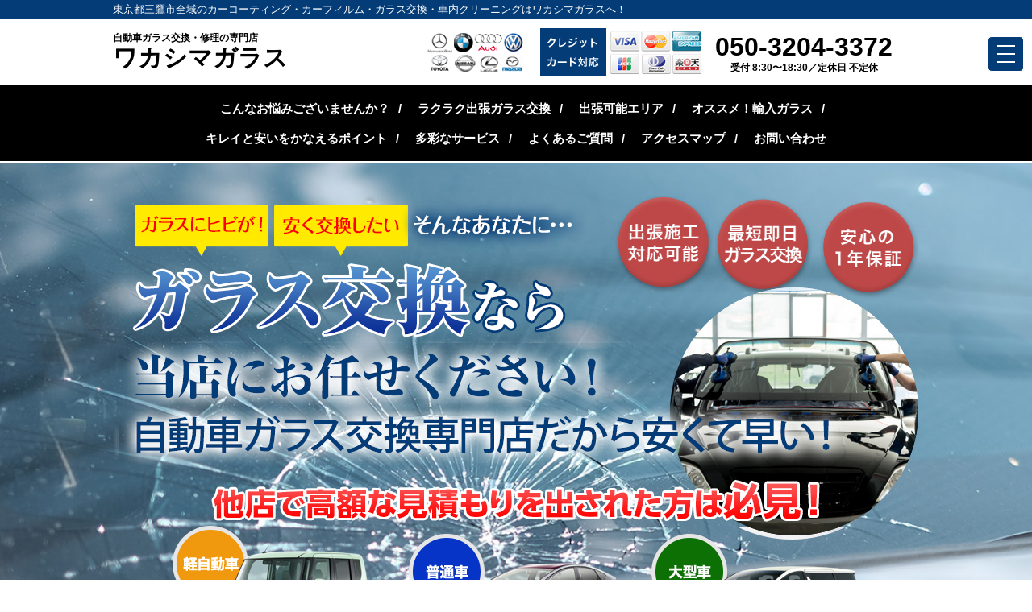

--- FILE ---
content_type: text/html; charset=UTF-8
request_url: https://mitaka-glass.com/category/news/
body_size: 9175
content:
<!DOCTYPE html>
<html lang="ja">
<head>
<script>
//Googleタグマネージャーへ電話番号をtelnumで渡す
 window.dataLayer = window.dataLayer || [];
 dataLayer.push({'telnum':'050-3204-3372'});
</script>
<!-- Google Tag Manager -->
<script>(function(w,d,s,l,i){w[l]=w[l]||[];w[l].push({'gtm.start':
new Date().getTime(),event:'gtm.js'});var f=d.getElementsByTagName(s)[0],
j=d.createElement(s),dl=l!='dataLayer'?'&l='+l:'';j.async=true;j.src=
'https://www.googletagmanager.com/gtm.js?id='+i+dl;f.parentNode.insertBefore(j,f);
})(window,document,'script','dataLayer','GTM-NM68BPL');</script>
<!-- End Google Tag Manager -->
<meta charset="UTF-8">
	<title>NEWS | ワカシマガラス | 東京都三鷹市周辺対応のガラス修理専門店</title>
	<meta name="description"  content="NEWS | 車のガラス交換・ガラス修理なら、東京都三鷹市全域対応の、ワカシマガラスにお任せ下さい！" />
<meta name="keywords" content="自動車,ガラス修理,ガラス交換,フロントガラス,三鷹市,武蔵野市,府中市,国分寺市,調布市,小金井市,国立市,渋谷区,杉並区,新宿区,中野区,練馬区,NEWS" />
<!-- Open Graph Protocol -->
<meta property="og:title" content="ワカシマガラス | 東京都三鷹市周辺対応のガラス修理専門店">
<meta property="og:type" content="company">
<meta property="og:url" content="https://mitaka-glass.com">
<meta property="og:site_name" content="ワカシマガラス | 東京都三鷹市周辺対応のガラス修理専門店">
<meta property="og:description" content="車のガラス交換・ガラス修理なら、東京都三鷹市全域対応の、ワカシマガラスにお任せ下さい！">
<meta property="og:locale" content="ja_JP">
<meta property="og:image" content="https://mitaka-glass.com/wp-content/themes/grace_glass/images/meta_property_image.jpg">
<meta name="viewport" content="width=device-width,initial-scale=1.0,minimum-scale=1.0,maximum-scale=2.0,user-scalable=yes">
<!-- End Open Graph Protocol -->
<!-- favicons -->
<link rel="icon" href="https://mitaka-glass.com/favicon.ico">
<link rel="apple-touch-icon" sizes="180x180" href="https://mitaka-glass.com/favicons/apple-touch-icon.png">
<link rel="icon" type="image/png" sizes="32x32" href="https://mitaka-glass.com/favicons/favicon-32x32.png">
<link rel="icon" type="image/png" sizes="16x16" href="https://mitaka-glass.com/favicons/favicon-16x16.png">
<meta name="viewport" content="width=device-width,initial-scale=1.0,minimum-scale=1.0,maximum-scale=2.0,user-scalable=yes">
<!--[if lt IE 9]>
<script type="text/javascript" src="http://html5shim.googlecode.com/svn/trunk/html5.js"></script>
<![endif]-->
<link rel="canonical" href="https://mitaka-glass.com" />
<link href="https://mitaka-glass.com/wp-content/themes/grace_glass/css/drawer.css" rel="stylesheet" type="text/css">
<link href="https://mitaka-glass.com/wp-content/themes/grace_glass/css/jquery.bxslider.css" rel="stylesheet" type="text/css">
<link href="https://mitaka-glass.com/wp-content/themes/grace_glass/style.css" rel="stylesheet" type="text/css">
<script type="text/javascript">
//Edge telリンク回避
if(!(navigator.userAgent.indexOf('iPhone') > 0 ) || navigator.userAgent.indexOf('Android') > 0 ){
  document.write('<meta name="format-detection" content="telephone=no">');
  }else{
}
//電話番号リンク
function smtel(telno){
  if((navigator.userAgent.indexOf('iPhone') > 0 ) || navigator.userAgent.indexOf('Android') > 0 ){
  document.write('<a href="tel:'+telno+'" onclick="gtag(\'event\', \'click1\', {\'event_category\': \'click\',\'event_label\': \'label\'});" >'+telno+'</a>');
  }else{
  document.write(telno);
  }
}
</script>
<meta name='robots' content='max-image-preview:large' />
<link rel="alternate" type="application/rss+xml" title="ワカシマガラス | 東京都三鷹市周辺対応のガラス修理専門店 &raquo; フィード" href="https://mitaka-glass.com/feed/" />
<link rel="alternate" type="application/rss+xml" title="ワカシマガラス | 東京都三鷹市周辺対応のガラス修理専門店 &raquo; コメントフィード" href="https://mitaka-glass.com/comments/feed/" />
<link rel="alternate" type="application/rss+xml" title="ワカシマガラス | 東京都三鷹市周辺対応のガラス修理専門店 &raquo; NEWS カテゴリーのフィード" href="https://mitaka-glass.com/category/news/feed/" />
<script type="text/javascript">
/* <![CDATA[ */
window._wpemojiSettings = {"baseUrl":"https:\/\/s.w.org\/images\/core\/emoji\/14.0.0\/72x72\/","ext":".png","svgUrl":"https:\/\/s.w.org\/images\/core\/emoji\/14.0.0\/svg\/","svgExt":".svg","source":{"concatemoji":"https:\/\/mitaka-glass.com\/wp-includes\/js\/wp-emoji-release.min.js?ver=6.4.7"}};
/*! This file is auto-generated */
!function(i,n){var o,s,e;function c(e){try{var t={supportTests:e,timestamp:(new Date).valueOf()};sessionStorage.setItem(o,JSON.stringify(t))}catch(e){}}function p(e,t,n){e.clearRect(0,0,e.canvas.width,e.canvas.height),e.fillText(t,0,0);var t=new Uint32Array(e.getImageData(0,0,e.canvas.width,e.canvas.height).data),r=(e.clearRect(0,0,e.canvas.width,e.canvas.height),e.fillText(n,0,0),new Uint32Array(e.getImageData(0,0,e.canvas.width,e.canvas.height).data));return t.every(function(e,t){return e===r[t]})}function u(e,t,n){switch(t){case"flag":return n(e,"\ud83c\udff3\ufe0f\u200d\u26a7\ufe0f","\ud83c\udff3\ufe0f\u200b\u26a7\ufe0f")?!1:!n(e,"\ud83c\uddfa\ud83c\uddf3","\ud83c\uddfa\u200b\ud83c\uddf3")&&!n(e,"\ud83c\udff4\udb40\udc67\udb40\udc62\udb40\udc65\udb40\udc6e\udb40\udc67\udb40\udc7f","\ud83c\udff4\u200b\udb40\udc67\u200b\udb40\udc62\u200b\udb40\udc65\u200b\udb40\udc6e\u200b\udb40\udc67\u200b\udb40\udc7f");case"emoji":return!n(e,"\ud83e\udef1\ud83c\udffb\u200d\ud83e\udef2\ud83c\udfff","\ud83e\udef1\ud83c\udffb\u200b\ud83e\udef2\ud83c\udfff")}return!1}function f(e,t,n){var r="undefined"!=typeof WorkerGlobalScope&&self instanceof WorkerGlobalScope?new OffscreenCanvas(300,150):i.createElement("canvas"),a=r.getContext("2d",{willReadFrequently:!0}),o=(a.textBaseline="top",a.font="600 32px Arial",{});return e.forEach(function(e){o[e]=t(a,e,n)}),o}function t(e){var t=i.createElement("script");t.src=e,t.defer=!0,i.head.appendChild(t)}"undefined"!=typeof Promise&&(o="wpEmojiSettingsSupports",s=["flag","emoji"],n.supports={everything:!0,everythingExceptFlag:!0},e=new Promise(function(e){i.addEventListener("DOMContentLoaded",e,{once:!0})}),new Promise(function(t){var n=function(){try{var e=JSON.parse(sessionStorage.getItem(o));if("object"==typeof e&&"number"==typeof e.timestamp&&(new Date).valueOf()<e.timestamp+604800&&"object"==typeof e.supportTests)return e.supportTests}catch(e){}return null}();if(!n){if("undefined"!=typeof Worker&&"undefined"!=typeof OffscreenCanvas&&"undefined"!=typeof URL&&URL.createObjectURL&&"undefined"!=typeof Blob)try{var e="postMessage("+f.toString()+"("+[JSON.stringify(s),u.toString(),p.toString()].join(",")+"));",r=new Blob([e],{type:"text/javascript"}),a=new Worker(URL.createObjectURL(r),{name:"wpTestEmojiSupports"});return void(a.onmessage=function(e){c(n=e.data),a.terminate(),t(n)})}catch(e){}c(n=f(s,u,p))}t(n)}).then(function(e){for(var t in e)n.supports[t]=e[t],n.supports.everything=n.supports.everything&&n.supports[t],"flag"!==t&&(n.supports.everythingExceptFlag=n.supports.everythingExceptFlag&&n.supports[t]);n.supports.everythingExceptFlag=n.supports.everythingExceptFlag&&!n.supports.flag,n.DOMReady=!1,n.readyCallback=function(){n.DOMReady=!0}}).then(function(){return e}).then(function(){var e;n.supports.everything||(n.readyCallback(),(e=n.source||{}).concatemoji?t(e.concatemoji):e.wpemoji&&e.twemoji&&(t(e.twemoji),t(e.wpemoji)))}))}((window,document),window._wpemojiSettings);
/* ]]> */
</script>
<style id='wp-emoji-styles-inline-css' type='text/css'>

	img.wp-smiley, img.emoji {
		display: inline !important;
		border: none !important;
		box-shadow: none !important;
		height: 1em !important;
		width: 1em !important;
		margin: 0 0.07em !important;
		vertical-align: -0.1em !important;
		background: none !important;
		padding: 0 !important;
	}
</style>
<link rel='stylesheet' id='wp-block-library-css' href='https://mitaka-glass.com/wp-includes/css/dist/block-library/style.min.css?ver=6.4.7' type='text/css' media='all' />
<style id='classic-theme-styles-inline-css' type='text/css'>
/*! This file is auto-generated */
.wp-block-button__link{color:#fff;background-color:#32373c;border-radius:9999px;box-shadow:none;text-decoration:none;padding:calc(.667em + 2px) calc(1.333em + 2px);font-size:1.125em}.wp-block-file__button{background:#32373c;color:#fff;text-decoration:none}
</style>
<style id='global-styles-inline-css' type='text/css'>
body{--wp--preset--color--black: #000000;--wp--preset--color--cyan-bluish-gray: #abb8c3;--wp--preset--color--white: #ffffff;--wp--preset--color--pale-pink: #f78da7;--wp--preset--color--vivid-red: #cf2e2e;--wp--preset--color--luminous-vivid-orange: #ff6900;--wp--preset--color--luminous-vivid-amber: #fcb900;--wp--preset--color--light-green-cyan: #7bdcb5;--wp--preset--color--vivid-green-cyan: #00d084;--wp--preset--color--pale-cyan-blue: #8ed1fc;--wp--preset--color--vivid-cyan-blue: #0693e3;--wp--preset--color--vivid-purple: #9b51e0;--wp--preset--gradient--vivid-cyan-blue-to-vivid-purple: linear-gradient(135deg,rgba(6,147,227,1) 0%,rgb(155,81,224) 100%);--wp--preset--gradient--light-green-cyan-to-vivid-green-cyan: linear-gradient(135deg,rgb(122,220,180) 0%,rgb(0,208,130) 100%);--wp--preset--gradient--luminous-vivid-amber-to-luminous-vivid-orange: linear-gradient(135deg,rgba(252,185,0,1) 0%,rgba(255,105,0,1) 100%);--wp--preset--gradient--luminous-vivid-orange-to-vivid-red: linear-gradient(135deg,rgba(255,105,0,1) 0%,rgb(207,46,46) 100%);--wp--preset--gradient--very-light-gray-to-cyan-bluish-gray: linear-gradient(135deg,rgb(238,238,238) 0%,rgb(169,184,195) 100%);--wp--preset--gradient--cool-to-warm-spectrum: linear-gradient(135deg,rgb(74,234,220) 0%,rgb(151,120,209) 20%,rgb(207,42,186) 40%,rgb(238,44,130) 60%,rgb(251,105,98) 80%,rgb(254,248,76) 100%);--wp--preset--gradient--blush-light-purple: linear-gradient(135deg,rgb(255,206,236) 0%,rgb(152,150,240) 100%);--wp--preset--gradient--blush-bordeaux: linear-gradient(135deg,rgb(254,205,165) 0%,rgb(254,45,45) 50%,rgb(107,0,62) 100%);--wp--preset--gradient--luminous-dusk: linear-gradient(135deg,rgb(255,203,112) 0%,rgb(199,81,192) 50%,rgb(65,88,208) 100%);--wp--preset--gradient--pale-ocean: linear-gradient(135deg,rgb(255,245,203) 0%,rgb(182,227,212) 50%,rgb(51,167,181) 100%);--wp--preset--gradient--electric-grass: linear-gradient(135deg,rgb(202,248,128) 0%,rgb(113,206,126) 100%);--wp--preset--gradient--midnight: linear-gradient(135deg,rgb(2,3,129) 0%,rgb(40,116,252) 100%);--wp--preset--font-size--small: 13px;--wp--preset--font-size--medium: 20px;--wp--preset--font-size--large: 36px;--wp--preset--font-size--x-large: 42px;--wp--preset--spacing--20: 0.44rem;--wp--preset--spacing--30: 0.67rem;--wp--preset--spacing--40: 1rem;--wp--preset--spacing--50: 1.5rem;--wp--preset--spacing--60: 2.25rem;--wp--preset--spacing--70: 3.38rem;--wp--preset--spacing--80: 5.06rem;--wp--preset--shadow--natural: 6px 6px 9px rgba(0, 0, 0, 0.2);--wp--preset--shadow--deep: 12px 12px 50px rgba(0, 0, 0, 0.4);--wp--preset--shadow--sharp: 6px 6px 0px rgba(0, 0, 0, 0.2);--wp--preset--shadow--outlined: 6px 6px 0px -3px rgba(255, 255, 255, 1), 6px 6px rgba(0, 0, 0, 1);--wp--preset--shadow--crisp: 6px 6px 0px rgba(0, 0, 0, 1);}:where(.is-layout-flex){gap: 0.5em;}:where(.is-layout-grid){gap: 0.5em;}body .is-layout-flow > .alignleft{float: left;margin-inline-start: 0;margin-inline-end: 2em;}body .is-layout-flow > .alignright{float: right;margin-inline-start: 2em;margin-inline-end: 0;}body .is-layout-flow > .aligncenter{margin-left: auto !important;margin-right: auto !important;}body .is-layout-constrained > .alignleft{float: left;margin-inline-start: 0;margin-inline-end: 2em;}body .is-layout-constrained > .alignright{float: right;margin-inline-start: 2em;margin-inline-end: 0;}body .is-layout-constrained > .aligncenter{margin-left: auto !important;margin-right: auto !important;}body .is-layout-constrained > :where(:not(.alignleft):not(.alignright):not(.alignfull)){max-width: var(--wp--style--global--content-size);margin-left: auto !important;margin-right: auto !important;}body .is-layout-constrained > .alignwide{max-width: var(--wp--style--global--wide-size);}body .is-layout-flex{display: flex;}body .is-layout-flex{flex-wrap: wrap;align-items: center;}body .is-layout-flex > *{margin: 0;}body .is-layout-grid{display: grid;}body .is-layout-grid > *{margin: 0;}:where(.wp-block-columns.is-layout-flex){gap: 2em;}:where(.wp-block-columns.is-layout-grid){gap: 2em;}:where(.wp-block-post-template.is-layout-flex){gap: 1.25em;}:where(.wp-block-post-template.is-layout-grid){gap: 1.25em;}.has-black-color{color: var(--wp--preset--color--black) !important;}.has-cyan-bluish-gray-color{color: var(--wp--preset--color--cyan-bluish-gray) !important;}.has-white-color{color: var(--wp--preset--color--white) !important;}.has-pale-pink-color{color: var(--wp--preset--color--pale-pink) !important;}.has-vivid-red-color{color: var(--wp--preset--color--vivid-red) !important;}.has-luminous-vivid-orange-color{color: var(--wp--preset--color--luminous-vivid-orange) !important;}.has-luminous-vivid-amber-color{color: var(--wp--preset--color--luminous-vivid-amber) !important;}.has-light-green-cyan-color{color: var(--wp--preset--color--light-green-cyan) !important;}.has-vivid-green-cyan-color{color: var(--wp--preset--color--vivid-green-cyan) !important;}.has-pale-cyan-blue-color{color: var(--wp--preset--color--pale-cyan-blue) !important;}.has-vivid-cyan-blue-color{color: var(--wp--preset--color--vivid-cyan-blue) !important;}.has-vivid-purple-color{color: var(--wp--preset--color--vivid-purple) !important;}.has-black-background-color{background-color: var(--wp--preset--color--black) !important;}.has-cyan-bluish-gray-background-color{background-color: var(--wp--preset--color--cyan-bluish-gray) !important;}.has-white-background-color{background-color: var(--wp--preset--color--white) !important;}.has-pale-pink-background-color{background-color: var(--wp--preset--color--pale-pink) !important;}.has-vivid-red-background-color{background-color: var(--wp--preset--color--vivid-red) !important;}.has-luminous-vivid-orange-background-color{background-color: var(--wp--preset--color--luminous-vivid-orange) !important;}.has-luminous-vivid-amber-background-color{background-color: var(--wp--preset--color--luminous-vivid-amber) !important;}.has-light-green-cyan-background-color{background-color: var(--wp--preset--color--light-green-cyan) !important;}.has-vivid-green-cyan-background-color{background-color: var(--wp--preset--color--vivid-green-cyan) !important;}.has-pale-cyan-blue-background-color{background-color: var(--wp--preset--color--pale-cyan-blue) !important;}.has-vivid-cyan-blue-background-color{background-color: var(--wp--preset--color--vivid-cyan-blue) !important;}.has-vivid-purple-background-color{background-color: var(--wp--preset--color--vivid-purple) !important;}.has-black-border-color{border-color: var(--wp--preset--color--black) !important;}.has-cyan-bluish-gray-border-color{border-color: var(--wp--preset--color--cyan-bluish-gray) !important;}.has-white-border-color{border-color: var(--wp--preset--color--white) !important;}.has-pale-pink-border-color{border-color: var(--wp--preset--color--pale-pink) !important;}.has-vivid-red-border-color{border-color: var(--wp--preset--color--vivid-red) !important;}.has-luminous-vivid-orange-border-color{border-color: var(--wp--preset--color--luminous-vivid-orange) !important;}.has-luminous-vivid-amber-border-color{border-color: var(--wp--preset--color--luminous-vivid-amber) !important;}.has-light-green-cyan-border-color{border-color: var(--wp--preset--color--light-green-cyan) !important;}.has-vivid-green-cyan-border-color{border-color: var(--wp--preset--color--vivid-green-cyan) !important;}.has-pale-cyan-blue-border-color{border-color: var(--wp--preset--color--pale-cyan-blue) !important;}.has-vivid-cyan-blue-border-color{border-color: var(--wp--preset--color--vivid-cyan-blue) !important;}.has-vivid-purple-border-color{border-color: var(--wp--preset--color--vivid-purple) !important;}.has-vivid-cyan-blue-to-vivid-purple-gradient-background{background: var(--wp--preset--gradient--vivid-cyan-blue-to-vivid-purple) !important;}.has-light-green-cyan-to-vivid-green-cyan-gradient-background{background: var(--wp--preset--gradient--light-green-cyan-to-vivid-green-cyan) !important;}.has-luminous-vivid-amber-to-luminous-vivid-orange-gradient-background{background: var(--wp--preset--gradient--luminous-vivid-amber-to-luminous-vivid-orange) !important;}.has-luminous-vivid-orange-to-vivid-red-gradient-background{background: var(--wp--preset--gradient--luminous-vivid-orange-to-vivid-red) !important;}.has-very-light-gray-to-cyan-bluish-gray-gradient-background{background: var(--wp--preset--gradient--very-light-gray-to-cyan-bluish-gray) !important;}.has-cool-to-warm-spectrum-gradient-background{background: var(--wp--preset--gradient--cool-to-warm-spectrum) !important;}.has-blush-light-purple-gradient-background{background: var(--wp--preset--gradient--blush-light-purple) !important;}.has-blush-bordeaux-gradient-background{background: var(--wp--preset--gradient--blush-bordeaux) !important;}.has-luminous-dusk-gradient-background{background: var(--wp--preset--gradient--luminous-dusk) !important;}.has-pale-ocean-gradient-background{background: var(--wp--preset--gradient--pale-ocean) !important;}.has-electric-grass-gradient-background{background: var(--wp--preset--gradient--electric-grass) !important;}.has-midnight-gradient-background{background: var(--wp--preset--gradient--midnight) !important;}.has-small-font-size{font-size: var(--wp--preset--font-size--small) !important;}.has-medium-font-size{font-size: var(--wp--preset--font-size--medium) !important;}.has-large-font-size{font-size: var(--wp--preset--font-size--large) !important;}.has-x-large-font-size{font-size: var(--wp--preset--font-size--x-large) !important;}
.wp-block-navigation a:where(:not(.wp-element-button)){color: inherit;}
:where(.wp-block-post-template.is-layout-flex){gap: 1.25em;}:where(.wp-block-post-template.is-layout-grid){gap: 1.25em;}
:where(.wp-block-columns.is-layout-flex){gap: 2em;}:where(.wp-block-columns.is-layout-grid){gap: 2em;}
.wp-block-pullquote{font-size: 1.5em;line-height: 1.6;}
</style>
<link rel='stylesheet' id='wp-pagenavi-css' href='https://mitaka-glass.com/wp-content/plugins/wp-pagenavi/pagenavi-css.css?ver=2.70' type='text/css' media='all' />
<script type="text/javascript" src="https://mitaka-glass.com/wp-includes/js/jquery/jquery.min.js?ver=3.7.1" id="jquery-core-js"></script>
<script type="text/javascript" src="https://mitaka-glass.com/wp-includes/js/jquery/jquery-migrate.min.js?ver=3.4.1" id="jquery-migrate-js"></script>
<link rel="https://api.w.org/" href="https://mitaka-glass.com/wp-json/" /><link rel="alternate" type="application/json" href="https://mitaka-glass.com/wp-json/wp/v2/categories/1" /><link rel="EditURI" type="application/rsd+xml" title="RSD" href="https://mitaka-glass.com/xmlrpc.php?rsd" />
<meta name="generator" content="WordPress 6.4.7" />
<noscript><style>.lazyload[data-src]{display:none !important;}</style></noscript><style>.lazyload{background-image:none !important;}.lazyload:before{background-image:none !important;}</style></head>
<body class="archive category category-news category-1 drawer drawer--right">
  <!-- Google Tag Manager (noscript) -->
  <noscript><iframe src="https://www.googletagmanager.com/ns.html?id=GTM-NM68BPL"
  height="0" width="0" style="display:none;visibility:hidden"></iframe></noscript>
  <!-- End Google Tag Manager (noscript) -->
<div id="top">
<!-- ハンバーガーボタン -->
<button type="button" class="drawer-toggle drawer-hamburger">
  <span class="menu">MENU</span>
  <div class="btn">
    <span class="sr-only">toggle navigation</span>
    <span class="drawer-hamburger-icon"></span>
  </div>
</button>
<nav class="drawer-nav">
  <ul class="drawer-menu">
    <li><a href="https://mitaka-glass.com" >TOP</a></li>
    <li><a href="https://mitaka-glass.com/#sec02" >こんなお悩みございませんか？</a></li>
    <li><a href="https://mitaka-glass.com/#sec04" >ラクラク出張ガラス交換</a></li>
    <li><a href="https://mitaka-glass.com/#sec05" >出張可能エリア</a></li>
    <li><a href="https://mitaka-glass.com/#sec06" >オススメ！輸入ガラス</a></li>
    <li><a href="https://mitaka-glass.com/#sec09" >キレイと安いをかなえるポイント</a></li>
    <li><a href="https://mitaka-glass.com/#service_menu" >多彩なサービス</a></li>
    <li><a href="https://mitaka-glass.com/#sec12" >よくあるご質問</a></li>
    <li><a href="https://mitaka-glass.com/#sec13" >アクセスマップ</a></li>
    <li><a href="https://mitaka-glass.com/contact">お問い合わせ</a></li>
    <li>
      <div class="telarea cf">
        <div class="icon"><img src="https://mitaka-glass.com/wp-content/themes/grace_glass/images/menu_icon_tel.png" alt="tel" class="skip-lazy"></div>
        <div class="number">
            <div class="tel"><script type="text/javascript">smtel('050-3204-3372');</script></div>
        </div>
      </div><!-- .telarea end -->
    </li>
  </ul>
</nav>
<header id="header">
  <div class="upper">
    <div class="inner cf">
        <h1>東京都三鷹市全域のカーコーティング・カーフィルム・ガラス交換・車内クリーニングはワカシマガラスへ！</h1>
    </div><!-- .inner end -->
  </div><!-- .upper end -->
  <div class="lower">
    <div class="inner cf">
      <h2 class="logo">
        <a href="https://mitaka-glass.com/">
          <span>自動車ガラス交換・修理の専門店</span>
          ワカシマガラス
         </a>
      </h2>
      <p class="makerlogo pc">
        <img src="https://mitaka-glass.com/wp-content/themes/grace_glass/images/header_makerlogo.png" alt="" class="skip-lazy">
      </p>
      <p class="credit pc">
        <img src="https://mitaka-glass.com/wp-content/themes/grace_glass/images/header_credit.png" alt="" class="skip-lazy">
      </p>
      <div class="telarea">
          <div class="tel"><script type="text/javascript">smtel('050-3204-3372');</script></div>
          <div class="txt">受付 8:30〜18:30／定休日 不定休</div>
      </div>
    </div><!-- .inner end -->
  </div><!-- .lower end -->
</header>
<nav id="gnav" class="pc">
	<ul class="inner">
    <li><a href="https://mitaka-glass.com/#sec02" >こんなお悩みございませんか？</a></li>
    <li><a href="https://mitaka-glass.com/#sec04" >ラクラク出張ガラス交換</a></li>
    <li><a href="https://mitaka-glass.com/#sec05" >出張可能エリア</a></li>
    <li><a href="https://mitaka-glass.com/#sec06" >オススメ！輸入ガラス</a></li>
    <li><a href="https://mitaka-glass.com/#sec09" >キレイと安いをかなえるポイント</a></li>
    <li><a href="https://mitaka-glass.com/#service_menu" >多彩なサービス</a></li>
    <li><a href="https://mitaka-glass.com/#sec12" >よくあるご質問</a></li>
    <li><a href="https://mitaka-glass.com/#sec13" >アクセスマップ</a></li>
    <li><a href="https://mitaka-glass.com/contact">お問い合わせ</a></li>
	</ul>
</nav>

<section id="pagemv-glass">
	<div class="inner">
		<div class="mv_wrapper">
			<h2 class="h2">
			<img src="[data-uri]" alt="ガラス交換ならワカシマガラスにお任せください！自動車ガラス交換専門店だから安くて早い！" class="pc lazyload" data-src="https://mitaka-glass.com/wp-content/themes/grace_glass/images/glass_mv01.png" decoding="async" data-eio-rwidth="1000" data-eio-rheight="598"><noscript><img src="https://mitaka-glass.com/wp-content/themes/grace_glass/images/glass_mv01.png" alt="ガラス交換ならワカシマガラスにお任せください！自動車ガラス交換専門店だから安くて早い！" class="pc" data-eio="l"></noscript><img src="[data-uri]" alt="ガラス交換ならワカシマガラスにお任せください！自動車ガラス交換専門店だから安くて早い！" class="sp lazyload" data-src="https://mitaka-glass.com/wp-content/themes/grace_glass/images/glass_mv01_sp.png" decoding="async" data-eio-rwidth="768" data-eio-rheight="900"><noscript><img src="https://mitaka-glass.com/wp-content/themes/grace_glass/images/glass_mv01_sp.png" alt="ガラス交換ならワカシマガラスにお任せください！自動車ガラス交換専門店だから安くて早い！" class="sp" data-eio="l"></noscript>
			</h2>
		</div><!-- .mv_wrapper end -->
	</div><!-- .inner end -->
</section><!-- #pagemv end -->

平素は格別のご高配を賜り、厚く御礼申し上げます。

この度、兄弟自動車ボデー修理工場のウェブサイトを新規オープンいたしました！

地域に信頼いただける自動車修理専門店として、より一層、皆様に魅力ある情報をご提供できるよう内容の充実を進めてまいります、今後とも、兄弟自動車ボデー修理工場をよろしくお願い申し上げます。

<article id="bottom_common">

	<section id="bottom_contact">
		<div class="flex">
			<div class="left item">
			</div><!-- .left end -->
			<div class="right item">
				<h3 class="oswald">CONTACT</h3>
				<h4>自動車のガラス交換・修理など、<br class="pc">車のことはお任せください！</h4>
				<p class="txt01">
					飛び石でフロントガラスが割れた...　ガラスのヒビって直せる？<br>
					気になることはなんでもお問い合わせください。<br>
					ご相談・お見積りは無料で承ります。<br>
					あなたのカーライフを、全力でサポートいたします！<br>
					お気軽にお問い合わせください。
				</p>
				<div class="telarea">
					<p class="tel"><script type="text/javascript">smtel('050-3204-3372');</script></p>
					<p class="txt02">お気軽にお問い合わせください！</p>
				</div>
				<p class="mail"><a href="https://mitaka-glass.com/contact" class="btncommon oswald">CONTACT</a></p>
			</div><!-- .right end -->
		</div><!-- .flex end -->
	</section><!-- #bottom_contact end -->

</article><!-- #bottom_common end -->

<footer id="footer">
	<div class="inner">
	<h3 class="h3">取り扱いメーカー</h3>
<ul class="flex">
    <li>
        <p class="img"><img src="[data-uri]" alt="コートテクト" data-src="https://mitaka-glass.com/wp-content/themes/grace_glass/images/glass_makerlogo_2.png" decoding="async" class="lazyload" data-eio-rwidth="250" data-eio-rheight="160" /><noscript><img src="https://mitaka-glass.com/wp-content/themes/grace_glass/images/glass_makerlogo_2.png" alt="コートテクト" data-eio="l" /></noscript></p>
        <h4>コートテクト</h4>
    </li>
    <li>
        <p class="img"><img src="[data-uri]" alt="サンテクト" data-src="https://mitaka-glass.com/wp-content/themes/grace_glass/images/glass_makerlogo_3.png" decoding="async" class="lazyload" data-eio-rwidth="250" data-eio-rheight="160" /><noscript><img src="https://mitaka-glass.com/wp-content/themes/grace_glass/images/glass_makerlogo_3.png" alt="サンテクト" data-eio="l" /></noscript></p>
        <h4>サンテクト</h4>
    </li>
</ul>
		<div class="makerlist">
			<p class="title">対応メーカー</p>
			<p class="mb10">トヨタ、日産、ホンダ、マツダ、スバル、三菱、スズキ、ダイハツ、レクサス、メルセデス・ベンツ、BMW、アウディ、フォルクスワーゲン、MINI、ポルシェ、プジョー、ボルボ、シボレー、ジャガー、クライスラー、ランドローバー、ベントレー、キャデラック、アストンマーチン、アルファロメオ、シトロエン、フォード、クライスラー、Jeep、フィアット、フェラーリ、マセラッティ、ランボルギーニ、ルノー etc...</p>
		</div><!-- .makerlist end -->
		<div class="footer_contact flex">
			<p class="logo"><a href="https://mitaka-glass.com/">ワカシマガラス</a></p>
			<p class="tel"><script type="text/javascript">smtel('050-3204-3372');</script></p>
			<p class="btn"><a href="https://mitaka-glass.com/contact/"><img src="[data-uri]" alt="お問い合わせフォーム" data-src="https://mitaka-glass.com/wp-content/themes/grace_glass/images/footer_mail.png" decoding="async" class="lazyload" data-eio-rwidth="225" data-eio-rheight="60"><noscript><img src="https://mitaka-glass.com/wp-content/themes/grace_glass/images/footer_mail.png" alt="お問い合わせフォーム" data-eio="l"></noscript></a></p>
		</div><!-- .footer_contact end -->
		<div class="tablebox">
      <div class="left">
				<p class="company">有限会社ワカシマガラス</p>
				<p class="address">〒181-0003東京都三鷹市北野3-5-4</p>
				<p class="time">営業時間：8:30〜18:30</p>
      </div><!-- .left end -->
      <div class="right">
				<h3 class="h3">Sitemap</h3>
				<nav id="sitemap" class="flex">
					<ul>
						<li><a href="https://mitaka-glass.com" >TOP</a></li>
						<li><a href="https://mitaka-glass.com/#sec02" >こんなお悩みございませんか？</a></li>
						<li><a href="https://mitaka-glass.com/#sec04" >ラクラク出張ガラス交換</a></li>
						<li><a href="https://mitaka-glass.com/#sec05" >出張可能エリア</a></li>
						<li><a href="https://mitaka-glass.com/#sec06" >オススメ！輸入ガラス</a></li>
						<li><a href="https://mitaka-glass.com/#sec09" >キレイと安いをかなえるポイント</a></li>
					</ul>
					<ul>
						<li><a href="https://mitaka-glass.com/#service_menu" >多彩なサービス</a></li>
						<li><a href="https://mitaka-glass.com/#sec12" >よくあるご質問</a></li>
						<li><a href="https://mitaka-glass.com/#sec13" >アクセスマップ</a></li>
						<li><a href="https://mitaka-glass.com/contact">お問い合わせ</a></li>
						<li><a href="https://mitaka-glass.com/privacypolicy">プライバシーポリシー</a></li>
					</ul>
				</nav>
      </div><!-- .right end -->
    </div><!-- .tablebox end -->
	</div><!-- .inner end -->
	<p class="copyright">Copyright ワカシマガラス All Rights Reserved.</p>
</footer>

<div id="bottom_fixed">
	<div class="inner">
		<div class="flex">
			<div class="item left">
				<p class="txt01"><img src="[data-uri]" alt="まずはお気軽にご相談" data-src="https://mitaka-glass.com/wp-content/themes/grace_glass/images/bottom_fixed_txt01.png" decoding="async" class="lazyload" data-eio-rwidth="108" data-eio-rheight="101"><noscript><img src="https://mitaka-glass.com/wp-content/themes/grace_glass/images/bottom_fixed_txt01.png" alt="まずはお気軽にご相談" data-eio="l"></noscript></p>
			</div><!-- .left end -->
			<div class="item middle">
				<div class="telbox">
					<p class="txt02">見積無料！自動車のガラス交換・修理はお任せください！</p>
					<p class="tel robot"><script type="text/javascript">smtel('050-3204-3372');</script></p>
					<p class="time">お電話受付時間 8:30〜18:30　定休日 不定休</p>
				</div><!-- .telbox end -->
			</div><!-- .middle end -->
			<div class="item right">
				<p class="mail"><a href="https://mitaka-glass.com/contact"><span>お問い合わせ<br>メールフォーム</span></a></p>
			</div><!-- .right end -->
		</div><!-- .flex end -->
	</div><!-- .inner end -->
</div><!-- #bottom_fixed end -->

<a href="#top" class="gotop">＞</a>

</div><!-- #top end -->
<script src="https://ajax.googleapis.com/ajax/libs/jquery/1.12.3/jquery.min.js"></script>
<script src="https://mitaka-glass.com/wp-content/themes/grace_glass/js/iscroll.js"></script>
<script src="https://mitaka-glass.com/wp-content/themes/grace_glass/js/drawer.js"></script>
<script src="https://mitaka-glass.com/wp-content/themes/grace_glass/js/jquery.bxslider.js"></script>
<script src="https://mitaka-glass.com/wp-content/themes/grace_glass/js/jquery.matchHeight.js"></script>
<script src="https://mitaka-glass.com/wp-content/themes/grace_glass/js/infiniteslidev2.js"></script>
<script src="https://mitaka-glass.com/wp-content/themes/grace_glass/js/script.js"></script>
<script type="text/javascript" id="eio-lazy-load-js-before">
/* <![CDATA[ */
var eio_lazy_vars = {"exactdn_domain":"","skip_autoscale":0,"threshold":0,"use_dpr":1};
/* ]]> */
</script>
<script type="text/javascript" src="https://mitaka-glass.com/wp-content/plugins/ewww-image-optimizer/includes/lazysizes.min.js?ver=813" id="eio-lazy-load-js" async="async" data-wp-strategy="async"></script>

</body>
</html>


--- FILE ---
content_type: text/css
request_url: https://mitaka-glass.com/wp-content/themes/grace_glass/style.css
body_size: 12419
content:
/*
Theme Name: GRACE CAR GLASS
Description: GRACE CAR GLASS のテーマ
Version: 1.0
Author:	株式会社GRACE
License: GPL
License URI: https://www.gnu.org/copyleft/gpl.html
*/


@charset "utf-8";
@import url('https://fonts.googleapis.com/css2?family=Oswald:wght@700&display=swap');
@import url('https://fonts.googleapis.com/css2?family=Roboto:wght@900&display=swap');

/*
html5doctor.com Reset Stylesheet
v1.6.1
Last Updated: 2010-09-17
Author: Richard Clark - http://richclarkdesign.com
Twitter: @rich_clark
*/

html, body, div, span, object, iframe,
h1, h2, h3, h4, h5, h6, p, blockquote, pre,
abbr, address, cite, code,
del, dfn, em, img, ins, kbd, q, samp,
small, strong, sub, sup, var,
b, i,
dl, dt, dd, ol, ul, li,
fieldset, form, label, legend,
table, caption, tbody, tfoot, thead, tr, th, td,
article, aside, canvas, details, figcaption, figure,
footer, header, menu, nav, section, summary,
time, mark, audio, video {
    margin:0;
    padding:0;
    border:0;
    outline:0;
    font-size:100%;
    font-weight: normal;
    vertical-align:baseline;
    background:transparent;
}

body {
    line-height:1;
}

article,aside,details,figcaption,figure,
footer,header,menu,nav,section {
	display:block;
}

nav ul {
    list-style:none;
}

blockquote, q {
    quotes:none;
}

blockquote:before, blockquote:after,
q:before, q:after {
    content:'';
    content:none;
}

a {
    margin:0;
    padding:0;
    font-size:100%;
    vertical-align:baseline;
    background:transparent;
}

/* change colours to suit your needs */
ins {
    background-color:#ff9;
    color:#000;
    text-decoration:none;
}

/* change colours to suit your needs */
mark {
    background-color:#ff9;
    color:#000;
    font-style:italic;
    font-weight:bold;
}

del {
    text-decoration: line-through;
}

abbr[title], dfn[title] {
    border-bottom:1px dotted;
    cursor:help;
}

table {
    border-collapse:collapse;
    border-spacing:0;
}

/* change border colour to suit your needs */
hr {
    display:block;
    height:1px;
    border:0;
    border-top:1px solid #cccccc;
    margin:1em 0;
    padding:0;
}

input, select {
    vertical-align:middle;
}

/* Reset+ */

ol li,
ul li {
	list-style: none;
	list-style-position: inside;
}

img {
	border:none;
	vertical-align: bottom;
}

* {
    -webkit-box-sizing: border-box;
       -moz-box-sizing: border-box;
         -o-box-sizing: border-box;
        -ms-box-sizing: border-box;
            box-sizing: border-box;
}

.mt05 {
	margin-top: 5px;
}
.mt10 {
	margin-top: 10px;
}
.mt15 {
	margin-top: 15px;
}
.mt20 {
	margin-top: 20px;
}
.mt25 {
	margin-top: 25px;
}
.mt30 {
	margin-top: 30px;
}
.mt35 {
	margin-top: 35px;
}
.mt40 {
	margin-top: 40px;
}
.mt45 {
	margin-top: 45px;
}
.mt50 {
	margin-top: 50px;
}
.mt55 {
	margin-top: 55px;
}
.mt60 {
	margin-top: 60px;
}
.mt65 {
	margin-top: 65px;
}
.mt70 {
	margin-top: 70px;
}
.mt75 {
	margin-top: 75px;
}
.mt80 {
	margin-top: 80px;
}
.mt85 {
	margin-top: 85px;
}
.mt90 {
	margin-top: 90px;
}
.mt95 {
	margin-top: 95px;
}
.mt100 {
	margin-top: 100px;
}
.mb05 {
	margin-bottom: 5px;
}
.mb10 {
	margin-bottom: 10px;
}
.mb15 {
	margin-bottom: 15px;
}
.mb20 {
	margin-bottom: 20px;
}
.mb25 {
	margin-bottom: 25px;
}
.mb30 {
	margin-bottom: 30px;
}
.mb35 {
	margin-bottom: 35px;
}
.mb40 {
	margin-bottom: 40px;
}
.mb45 {
	margin-bottom: 45px;
}
.mb50 {
	margin-bottom: 50px;
}
.mb55 {
	margin-bottom: 55px;
}
.mb60 {
	margin-bottom: 60px;
}
.mb65 {
	margin-bottom: 65px;
}
.mb70 {
	margin-bottom: 70px;
}
.mb75 {
	margin-bottom: 75px;
}
.mb80 {
	margin-bottom: 80px;
}
.mb85 {
	margin-bottom: 85px;
}
.mb90 {
	margin-bottom: 90px;
}
.mb95 {
	margin-bottom: 95px;
}
.mb100 {
	margin-bottom: 100px;
}
.mr05 {
	margin-right: 5px;
}
.mr10 {
	margin-right: 10px;
}
.mr15 {
	margin-right: 15px;
}
.mr20 {
	margin-right: 20px;
}
.mr25 {
	margin-right: 25px;
}
.mr30 {
	margin-right: 30px;
}
.mr35 {
	margin-right: 35px;
}
.mr40 {
	margin-right: 40px;
}
.mr45 {
	margin-right: 45px;
}
.mr50 {
	margin-right: 50px;
}
.mr55 {
	margin-right: 55px;
}
.mr60 {
	margin-right: 60px;
}
.mr65 {
	margin-right: 65px;
}
.mr70 {
	margin-right: 70px;
}
.mr75 {
	margin-right: 75px;
}
.mr80 {
	margin-right: 80px;
}
.mr85 {
	margin-right: 85px;
}
.mr90 {
	margin-right: 90px;
}
.mr95 {
	margin-right: 95px;
}
.mr100 {
	margin-right: 100px;
}
.ml05 {
	margin-left: 5px;
}
.ml10 {
	margin-left: 10px;
}
.ml15 {
	margin-left: 15px;
}
.ml20 {
	margin-left: 20px;
}
.ml25 {
	margin-left: 25px;
}
.ml30 {
	margin-left: 30px;
}
.ml35 {
	margin-left: 35px;
}
.ml40 {
	margin-left: 40px;
}
.ml45 {
	margin-left: 45px;
}
.ml50 {
	margin-left: 50px;
}
.ml55 {
	margin-left: 55px;
}
.ml60 {
	margin-left: 60px;
}
.ml65 {
	margin-left: 65px;
}
.ml70 {
	margin-left: 70px;
}
.ml75 {
	margin-left: 75px;
}
.ml80 {
	margin-left: 80px;
}
.ml85 {
	margin-left: 85px;
}
.ml90 {
	margin-left: 90px;
}
.ml95 {
	margin-left: 95px;
}
.ml100 {
	margin-left: 100px;
}
.m_a {
	margin-right: auto;
	margin-left: auto;
}
.pt05 {
	padding-top: 5px;
}
.pt10 {
	padding-top: 10px;
}
.pt15 {
	padding-top: 15px;
}
.pt20 {
	padding-top: 20px;
}
.pt25 {
	padding-top: 25px;
}
.pt30 {
	padding-top: 30px;
}
.pt35 {
	padding-top: 35px;
}
.pt40 {
	padding-top: 40px;
}
.pt45 {
	padding-top: 45px;
}
.pt50 {
	padding-top: 50px;
}
.pt55 {
	padding-top: 55px;
}
.pt60 {
	padding-top: 60px;
}
.pt65 {
	padding-top: 65px;
}
.pt70 {
	padding-top: 70px;
}
.pt75 {
	padding-top: 75px;
}
.pt80 {
	padding-top: 80px;
}
.pt85 {
	padding-top: 85px;
}
.pt90 {
	padding-top: 90px;
}
.pt95 {
	padding-top: 95px;
}
.pt100 {
	padding-top: 100px;
}
.pb05 {
	padding-bottom: 5px;
}
.pb10 {
	padding-bottom: 10px;
}
.pb15 {
	padding-bottom: 15px;
}
.pb20 {
	padding-bottom: 20px;
}
.pb25 {
	padding-bottom: 25px;
}
.pb30 {
	padding-bottom: 30px;
}
.pb35 {
	padding-bottom: 35px;
}
.pb40 {
	padding-bottom: 40px;
}
.pb45 {
	padding-bottom: 45px;
}
.pb50 {
	padding-bottom: 50px;
}
.pb55 {
	padding-bottom: 55px;
}
.pb60 {
	padding-bottom: 60px;
}
.pb65 {
	padding-bottom: 65px;
}
.pb70 {
	padding-bottom: 70px;
}
.pb75 {
	padding-bottom: 75px;
}
.pb80 {
	padding-bottom: 80px;
}
.pb85 {
	padding-bottom: 85px;
}
.pb90 {
	padding-bottom: 90px;
}
.pb95 {
	padding-bottom: 95px;
}
.pb100 {
	padding-bottom: 100px;
}
.pr05 {
	padding-right: 5px;
}
.pr10 {
	padding-right: 10px;
}
.pr15 {
	padding-right: 15px;
}
.pr20 {
	padding-right: 20px;
}
.pr25 {
	padding-right: 25px;
}
.pr30 {
	padding-right: 30px;
}
.pr35 {
	padding-right: 35px;
}
.pr40 {
	padding-right: 40px;
}
.pr45 {
	padding-right: 45px;
}
.pr50 {
	padding-right: 50px;
}
.pr55 {
	padding-right: 55px;
}
.pr60 {
	padding-right: 60px;
}
.pr65 {
	padding-right: 65px;
}
.pr70 {
	padding-right: 70px;
}
.pr75 {
	padding-right: 75px;
}
.pr80 {
	padding-right: 80px;
}
.pr85 {
	padding-right: 85px;
}
.pr90 {
	padding-right: 90px;
}
.pr95 {
	padding-right: 95px;
}
.pr100 {
	padding-right: 100px;
}
.pl05 {
	padding-left: 5px;
}
.pl10 {
	padding-left: 10px;
}
.pl15 {
	padding-left: 15px;
}
.pl20 {
	padding-left: 20px;
}
.pl25 {
	padding-left: 25px;
}
.pl30 {
	padding-left: 30px;
}
.pl35 {
	padding-left: 35px;
}
.pl40 {
	padding-left: 40px;
}
.pl45 {
	padding-left: 45px;
}
.pl50 {
	padding-left: 50px;
}
.pl55 {
	padding-left: 55px;
}
.pl60 {
	padding-left: 60px;
}
.pl65 {
	padding-left: 65px;
}
.pl70 {
	padding-left: 70px;
}
.pl75 {
	padding-left: 75px;
}
.pl80 {
	padding-left: 80px;
}
.pl85 {
	padding-left: 85px;
}
.pl90 {
	padding-left: 90px;
}
.pl95 {
	padding-left: 95px;
}
.pl100 {
	padding-left: 100px;
}
.fl_r {
	float: right;
}
.fl_l {
	float: left;
}
.fw_b {
	font-weight: bold;
}
.txt_c {
	text-align: center;
}
.txt_r {
	text-align: right;
}
.txt_l {
	text-align: lrft;
}

.w95per {
	width: 95%;
}
.w90per {
	width: 90%;
}
.w85per {
	width: 85%;
}
.w80per {
	width: 80%;
}
.w75per {
	width: 75%;
}
.w70per {
	width: 70%;
}
.w65per {
	width: 65%;
}
.w60per {
	width: 60%;
}
.w55per {
	width: 55%;
}
.w50per {
	width: 50%;
}

/* Common */

body {
	font-family: Avenir , "Open Sans" , "Helvetica Neue" , Helvetica , Arial , Verdana , Roboto , "ヒラギノ角ゴ Pro W3" , "Hiragino Kaku Gothic Pro" , "游ゴシック" , "Yu Gothic" , "游ゴシック体" , "YuGothic" ,  "メイリオ" , Meiryo , "Meiryo UI" , "ＭＳ Ｐゴシック" , "MS PGothic" , sans-serif;
	font-size: 18px;
  line-height: 1.8;
  color: #000;
}

/*
body {
	font-family: "source-han-serif-japanese" , "Roboto Slab" , Garamond , "Times New Roman" , "游明朝" , "Yu Mincho" , "游明朝体" , "YuMincho" , "ヒラギノ明朝 Pro W3" , "Hiragino Mincho Pro" , "HiraMinProN-W3" , "HGS明朝E" , "ＭＳ Ｐ明朝" , "MS PMincho" , serif;
	font-size: 16px;
}
*/

.serif {
  font-family:"Roboto Slab" , Garamond , "Times New Roman" , "ヒラギノ明朝 Pro W3" , "Hiragino Mincho Pro" , "HiraMinProN-W3" , "游明朝" , "Yu Mincho" , "游明朝体" , "YuMincho" , "HGS明朝E" , "ＭＳ Ｐ明朝" , "MS PMincho" , serif;
  font-size: 16px;
}

.oswald {
  font-family: 'Oswald', sans-serif;
}

.robot {
  font-family: 'Roboto', sans-serif;
  font-weight: 900;
}

a {
  color: #000;
	text-decoration:none;
}

a:hover {
  color: #000;
  opacity: 0.6;
  -webkit-transition: all .5s;
  transition: all .5s;
}

a:hover img {
	opacity: 0.8;
	-webkit-transition: all .5s;
	transition: all .5s;
}

.red {
	color: #002a6f;
}

/*クリアフィックス*/
.cf:after{
	content:".";
	display:block;
	clear:both;
	height:0;
	visibility:hidden;
}

.inner {
    width: 1000px;
    margin-right: auto;
    margin-left: auto;
}


/* セクション共通 */

section {
  padding: 40px 0;
}

.h2 {
  font-size: 32px;
  font-weight: bold;
  text-align: center;
  margin-bottom: 30px;
}

.h3 {
  font-size: 26px;
  font-weight: bold;
  letter-spacing: 2px;
  text-align: center;
  margin-bottom: 25px;
}

.horizontal-line {
    overflow: hidden;
    text-align: center;
}

.horizontal-line span {
    display: inline-block;
    padding: 0 0.5em;
    position: relative;
	font-weight: bold;
}

.horizontal-line span:before,
.horizontal-line span:after {
    border-top: 1px solid;
    content: "";
    position: absolute;
    top: 50%;
    width: 99em;
}

.horizontal-line span:before {
    right: 100%;
}

.horizontal-line span:after {
    left: 100%;
}

.grayline {
  background: #353535;
  color: #fff;
  margin-bottom: 0;
  position: relative;
  line-height: 1.2;
  letter-spacing: 2px;
  padding: 25px 10px 20px;
  position: relative;
}

.grayline::before {
  position: absolute;
  content: "";
  display: block;
  width: 140px;
  height: 6px;
  background: #043c78;
  top: 0;
  left: 50%;
  margin-left: -70px;
}

.tablebox {
  display: table;
  width: 100%;
}
.tablebox .left,
.tablebox .right {
  display: table-cell;
  vertical-align: top;
  width: 50%;
}
.tablebox .left img,
.tablebox .right img {
  vertical-align: top;
}

.flex {
  display: flex;
  justify-content: space-around;
  align-items: stretch;
}

.btncommon {
  background: #ffde00;
  color: #043c78;
  font-weight: bold;
  padding: 5px 15px 5px 10px;
  display: inline-block;
  position: relative;
  -webkit-border-radius: 100px;
  -moz-border-radius: 100px;
  border-radius: 100px;
  border: 2px solid #ffde00;
}

.btncommon::after {
  position: absolute;
  content:"";
  top: 50%;
  right: 15px;
  margin-top: -5px;
  width: 10px;
  height: 10px;
  border-top: 2px solid #043c78;
  border-right: 2px solid #043c78;
  -webkit-transform: rotate(45deg);
  transform: rotate(45deg);
}

.btncommon:hover {
  background: #fff;
  opacity: 1;
  color: #043c78;
}

/* ヘッダー */

header .upper {
  background: #043c78;
  color: #fff;
  font-size: 13px;
}

header .lower {
  padding: 10px 0;
}

header .lower .logo,
header .lower .makerlogo,
header .lower .credit,
header .lower .telarea {
  display: inline-block;
  padding-right: 10px;
  vertical-align: middle;
}

header .lower .logo {
  font-size: 30px;
  font-weight: bold;
  line-height: 1.2;
  padding-right: 10px;
  width: 380px;
}

header .lower .logo span {
  font-size: 12px;
  font-weight: bold;
  display: block;
}

header .lower .telarea {
  text-align: center;
  line-height: 1.2;
}

header .lower .telarea .tel {
  font-size: 32px;
  font-weight: bold;
}

header .lower .telarea .txt {
  font-size: 12px;
  font-weight: bold;
}

/* グローバルナビ */

#gnav {
  background: #000;
  color: #fff;
  border-bottom: 2px solid #fff;
  padding: 10px 0;
}

#gnav ul {
  text-align: center;
}

#gnav ul li {
  display: inline-block;
}

#gnav ul li a {
  display: block;
  color: #fff;
  font-size: 15px;
  font-weight: bold;
  padding: 5px 15px;
  position: relative;
}

#gnav ul li a:hover {
  color: #fff;
}

#gnav ul li a.current {
  border-bottom: 2px solid #043c78;
}

#gnav ul li a::after {
  content: "/";
  position: absolute;
  top: 5px;
  right: 0;
}

#gnav ul li:last-child a::after {
  content: none;
  position: static;
}

/* ドロワー */

.drawer--right .drawer-hamburger {
  top: 30px;
  right: 10px;
  padding: 0;
  width: 45px;
}

.drawer-hamburger .menu {
  text-align: center;
  padding-bottom: 3px;
  color: #fff;
  font-weight: bold;
}

.drawer-hamburger .btn {
  background-color: #043c78;
  border: 1px solid #fff;
  -webkit-border-radius: 5px;
  -moz-border-radius: 5px;
  border-radius: 5px;
  padding: 10px 10px 20px;
}

.drawer-nav {
    color: #fff;
    background-color: rgba(0,0,0,0.7);
    padding: 20px 0;
    z-index: 10000;
}

.drawer-nav ul li {
	width: 100%;
	text-align: left;
	font-size: 14px;
  border-bottom: 1px solid #808080;
}

.drawer-nav ul li a {
	color: #fff;
	display: block;
  padding: 10px;
}

.drawer-hamburger-icon, .drawer-hamburger-icon::before, .drawer-hamburger-icon::after {
  background-color: #fff;
}

.drawer-nav .telarea {
  padding: 10px;
}

.drawer-nav .telarea .icon,
.drawer-nav .telarea .number {
  display: inline-block;
  vertical-align: middle;
}

.drawer-nav .telarea .icon {
  margin-right: 5px;
}

.drawer-nav .telarea .number {
  text-align: center;
}

.drawer-nav .telarea .number .tel {
  font-size: 18px;
  font-weight: bold;
}

/* ボトム共通コンテンツ */

#bottom_common #bottom_contact {
  padding: 0;
}

#bottom_common #bottom_contact .flex {
  align-items: center;
  min-width: 1000px;
  margin: 0 auto;
}

#bottom_common #bottom_contact .flex .item {
  width: 50%;
}

#bottom_common #bottom_contact .flex .left {
  background-image:url(images/bottom_contact_img01.jpg);
  background-position:center;
  background-repeat:no-repeat;
  -moz-background-size:cover;
  background-size:cover;
  height: 480px;
}

#bottom_common #bottom_contact .flex .right {
  background: #f3f3f3;
  padding: 30px 10% 30px 20px;
}

#bottom_common #bottom_contact .flex .right h3 {
  text-align: left;
  font-size: 48px;
  line-height: 1;
  margin-bottom: 10px;
}

#bottom_common #bottom_contact .flex .right h4 {
  margin-bottom: 20px;
}

#bottom_common #bottom_contact .flex .right .txt01 {
  font-size: 14px;
  margin-bottom: 20px;
}

#bottom_common #bottom_contact .flex .right .telarea,
#bottom_common #bottom_contact .flex .right .mail {
  display: inline-block;
  vertical-align: middle;
}

#bottom_common #bottom_contact .flex .right .telarea {
  position: relative;
  padding-left: 30px;
  margin-right: 30px;
}

#bottom_common #bottom_contact .flex .right .telarea::before {
  content: "";
  width: 23px;
  height: 39px;
  background-image:url(images/bottom_contact_icon_tel.png);
  background-position:center;
  background-repeat:no-repeat;
  -moz-background-size:contain;
  background-size:contain;
  position: absolute;
  top: 50%;
  left: 0%;
  transform: translateY(-50%);
  -webkit-transform: translateY(-50%);
  -ms-transform: translateY(-50%);
}

#bottom_common #bottom_contact .flex .right .telarea .tel,
#bottom_common #bottom_contact .flex .right .telarea .tel a,
#bottom_common #bottom_contact .flex .right .telarea .tel a:hover,
#bottom_common #bottom_contact .flex .right .mail,
#bottom_common #bottom_contact .flex .right .mail a,
#bottom_common #bottom_contact .flex .right .mail a:hover {
  color: #043c78;
}

#bottom_common #bottom_contact .flex .right .telarea .tel {
  line-height: 1;
  font-size: 30px;
  font-weight: bold;
}

#bottom_common #bottom_contact .flex .right .telarea .txt02 {
  font-size: 14px;
}

#bottom_common #bottom_contact .flex .right .mail a {
  border-radius: 0;
  padding: 5px 60px;
  position: relative;
}

#bottom_common #bottom_contact .flex .right .mail a::before {
  content: "";
  width: 24px;
  height: 19px;
  background-image:url(images/bottom_contact_icon_mail.png);
  background-position:center;
  background-repeat:no-repeat;
  -moz-background-size:contain;
  background-size:contain;
  position: absolute;
  top: 50%;
  left: 10px;
  transform: translateY(-50%);
  -webkit-transform: translateY(-50%);
  -ms-transform: translateY(-50%);
}


/* 下層ページ共通 */

#pagemv {
  background-position:center center;
  background-repeat:no-repeat;
  -moz-background-size:cover;
  background-size:cover;
  padding: 0;
  border-bottom: 10px solid #000;
}

#pagemv .breadcrumbs {
  font-size: 14px;
  color: #fff;
}

#pagemv .breadcrumbs a,
#pagemv .breadcrumbs a:hover {
  color: #fff;
  text-decoration: underline;
}

#pagemv .mv_wrapper {
  display: table;
  width: 100%;
  height: 200px;
}

#pagemv .mv_wrapper h2 {
  color:#fff;
  display: table-cell;
  vertical-align: middle;
  padding: 0 10px;
}

/* ガラス交換・リペア */

#pagemv-glass {
  background-image:url(images/glass_bg01.jpg);
  background-position:center;
  background-repeat:no-repeat;
  -moz-background-size:cover;
  background-size:cover;
}

#pagemv-glass h2 {
  text-align: center;
}

#glass #sec01 {
  background: #043c78;
  color: #fff;
}

#glass #sec01 .upper {
  justify-content: space-between;
  margin-bottom: 10px;
}

#glass #sec01 .upper .item {
  width: 49%;
}

#glass #sec01 .upper .left ul li {
  width: 33%;
  padding: 0 1px 10px;
}

#glass #sec01 .upper .left ul li img {
  max-width: 100%;
  height: auto;
}

#glass #sec01 .upper .left .notice {
  font-size: 11px;
  font-weight: bold;
}

#glass #sec01 .upper .right .box {
  background: #fff;
  box-shadow:0px 0px 6px 3px #dddddd inset;
  border-radius:10px;
  padding: 20px;
  justify-content: space-between;
  align-items: center;
}

#glass #sec01 .upper .right .box .txt {
  width: 39%;
  color: #043c78;
  font-size: 20px;
  font-weight: bold;
  text-align: center;
  line-height: 1.2;
}

#glass #sec01 .upper .right .box .img {
  width: 59%;
}
#glass #sec01 .top_bnr{
  width: 100%;
  text-align: center;
  margin: 24px 0 32px;
}
#glass #sec01 .top_bnr img{
  max-width: 1366px;
  height: auto;
  margin: 0 -188px;
}
#glass #sec01 h3 {
  font-size: 36px;
  margin-bottom: 0;
  line-height: 1.2;
}

#glass #glass-contact {
  background-image:url(images/glass_glass-contact_bg01.jpg);
  background-position:center;
  background-repeat:no-repeat;
  -moz-background-size:cover;
  background-size:cover;
}

#glass #glass-contact .upper {
  margin-bottom: 30px;
  text-align: center;
}

#glass #glass-contact .lower {
  justify-content: space-between;
  align-items: center;
}

#glass #glass-contact .lower a,
#glass #glass-contact .lower a:hover {
  color: #fff;
}

#glass #glass-contact .lower .left {
  width: 74%;
  text-align: center;
}

#glass #glass-contact .lower .right {
  width: 24%;
  text-align: center;
}

#glass #glass-contact .lower .telblock {
  border-radius:10px;
  background: #40af35;
  box-shadow:3px 3px 1px 0px #146a0c;
  padding: 20px;
  color: #fff;
}

#glass #glass-contact .lower .mailblock {
  border-radius:10px;
  background: #ffad04;
  box-shadow:3px 3px 1px 0px #ca7d05;
  padding: 20px;
  color: #fff;
}

#glass #glass-contact .lower .telblock .txt,
#glass #glass-contact .lower .telblock .time {
  font-size: 18px;
  font-weight: bold;
  display: inline-block;
}

#glass #glass-contact .lower .telblock .txt {
  margin-right: 10px;
}

#glass #glass-contact .lower .telblock .tel {
  font-size: 72px;
  font-weight: bold;
  line-height: 1;
  margin-top: 20px;
  display: inline-block;
  position: relative;
  padding-left: 90px;
}

#glass #glass-contact .lower .telblock .tel::before {
  content: "";
  width: 76px;
  height: 73px;
  background-image:url(images/glass_glass-contact_img01.png);
  background-position:center;
  background-repeat:no-repeat;
  -moz-background-size:contain;
  background-size:contain;
  position: absolute;
  top: 50%;
  left: 0%;
  transform: translateY(-50%);
  -webkit-transform: translateY(-50%);
  -ms-transform: translateY(-50%);
}

#glass #glass-contact .lower .mailblock .txt {
  font-size: 18px;
  font-weight: bold;
}

#glass #glass-contact .lower .mailblock .img {
  margin: 10px auto;
}

#glass #sec02 {
/* Permalink - use to edit and share this gradient: https://colorzilla.com/gradient-editor/#043c78+0,ffffff+35,ffffff+49,ffffff+65,043c78+100 */
background: #043c78; /* Old browsers */
background: -moz-linear-gradient(top,  #043c78 0%, #ffffff 35%, #ffffff 49%, #ffffff 65%, #043c78 100%); /* FF3.6-15 */
background: -webkit-linear-gradient(top,  #043c78 0%,#ffffff 35%,#ffffff 49%,#ffffff 65%,#043c78 100%); /* Chrome10-25,Safari5.1-6 */
background: linear-gradient(to bottom,  #043c78 0%,#ffffff 35%,#ffffff 49%,#ffffff 65%,#043c78 100%); /* W3C, IE10+, FF16+, Chrome26+, Opera12+, Safari7+ */
filter: progid:DXImageTransform.Microsoft.gradient( startColorstr='#043c78', endColorstr='#043c78',GradientType=0 ); /* IE6-9 */
}

#glass #sec02 .upper {
  position: relative;
/*  height: 600px; */
}

#glass #sec02 .upper .bgimg {
  background-image:url(images/glass_sec02_bg01.jpg);
  background-position:center;
  background-repeat:no-repeat;
  -moz-background-size:cover;
  background-size:cover;
  max-width: 1366px;
  margin: 0 auto;
}

#glass #sec02 .upper .inner {
  position: relative;
  height: 560px;
}

#glass #sec02 .upper .inner .img01 {
  position: absolute;
  bottom: 0;
  left: 0;
}

#glass #sec02 .upper .inner ul {
  position: absolute;
  background: #fff;
  border-radius:10px;
  padding: 20px;
  top: 40px;
  right: 0;
  width: 580px;
}

#glass #sec02 .upper .inner::before {
  content: "";
  width: 0;
  height: 0;
  border-style: solid;
  border-width: 0 0 40px 100px;
  border-color: transparent transparent #ffffff transparent;
  position: absolute;
  top: 200px;
  left: 340px;
}

#glass #sec02 .upper .inner ul li {
  font-weight: bold;
  margin-bottom: 30px;
  line-height: 1.2;
  position: relative;
  padding-left: 50px;
  font-size: 22px;
}

#glass #sec02 .upper .inner ul li:last-child {
  margin-bottom: 0;
}

#glass #sec02 .upper .inner ul li::before {
  content: "";
  width: 36px;
  height: 37px;
  background-image:url(images/glass_sec02_icon01.png);
  background-position:center;
  background-repeat:no-repeat;
  -moz-background-size:contain;
  background-size:contain;
  position: absolute;
  top: 50%;
  left: 0%;
  transform: translateY(-50%);
  -webkit-transform: translateY(-50%);
  -ms-transform: translateY(-50%);
}

#glass #sec02 .upper .inner .img02 {
  position: absolute;
  bottom: -80px;
  left: 50%;
  transform: translateX(-50%);
  -webkit-transform: translateX(-50%);
  -ms-transform: translateX(-50%);
}

#glass #sec02 .middle {
  margin-top: 100px;
}

#glass #sec02 .middle .flex .item {
  width: 49%;
  text-align: center;
}

#glass #sec02 .middle .flex .left .innerblock {
  display: inline-block;
  text-align: right;
}

#glass #sec02 .middle .flex .left .txt {
  max-width: 310px;
  margin-top: 10px;
  display: inline-block;
  text-align: left;
  font-size: 14px;
}

#glass #sec02 .middle .flex .right .innerblock {
  display: inline-block;
}

#glass #sec02 .middle .flex .right .txt {
  margin-top: 10px;
  display: inline-block;
  max-width: 498px;
  text-align: left;
  font-size: 14px;
}

#glass #sec02 .lower {
  margin-top: 100px;
}

#glass #sec02 .lower .bgimg {
  /* Permalink - use to edit and share this gradient: https://colorzilla.com/gradient-editor/#f9e863+0,f2c41e+100 */
  background: #f9e863; /* Old browsers */
  background: -moz-radial-gradient(center, ellipse cover,  #f9e863 0%, #f2c41e 100%); /* FF3.6-15 */
  background: -webkit-radial-gradient(center, ellipse cover,  #f9e863 0%,#f2c41e 100%); /* Chrome10-25,Safari5.1-6 */
  background: radial-gradient(ellipse at center,  #f9e863 0%,#f2c41e 100%); /* W3C, IE10+, FF16+, Chrome26+, Opera12+, Safari7+ */
  filter: progid:DXImageTransform.Microsoft.gradient( startColorstr='#f9e863', endColorstr='#f2c41e',GradientType=1 ); /* IE6-9 fallback on horizontal gradient */
  max-width: 1366px;
  margin: 0 auto;
}

#glass #sec02 .lower .bgimg .inner {
  position: relative;
  padding: 140px 0 40px;
  text-align: center;
}

#glass #sec02 .lower .bgimg .inner h3 {
  position: absolute;
  top: -40px;
  left: 50%;
  transform: translateX(-50%);
  -webkit-transform: translateX(-50%);
  -ms-transform: translateX(-50%);
}

#glass #sec02 .lower .bgimg .inner ul {
  margin-bottom: 30px;
}

#glass #sec02 .lower .bgimg .inner ul li {
  padding: 0 5px 10px;
  width: 20%;
}

#glass #sec02 .lower .bgimg .inner h4 {
  display: inline-block;
  background: #fff;
  padding: 20px 30px;
  color: #ff0000;
  text-align: center;
  font-size: 36px;
  font-weight: bold;
  line-height: 1.4;
  margin-bottom: 40px;
}

#glass #sec02 .lower .bgimg .inner .btmtxt {
  color: #043c78;
  font-size: 42px;
  font-weight: bold;
  text-align: center;
  line-height: 1.4;
}

#glass #sec03 {
  background-image:url(images/glass_sec03_bg01.jpg);
  background-position:center;
  background-repeat:no-repeat;
  -moz-background-size:cover;
  background-size:cover;
}

#glass #sec03 h3 {
  margin-bottom: 0;
  text-align: center;
}

#glass #sec03 h3 img.spmini {
  display: none;
}

#glass #sec04 {
  padding: 0;
}

#glass #sec04 h3 {
  background: #043c78;
  color: #fff;
  position: relative;
  margin-bottom: 0;
  padding: 20px 10px;
  font-size: 36px;
}

#glass #sec04 h3::before {
  content: "";
  width: 100%;
  height: 1px;
  border-top: 3px dashed #366393;
  position: absolute;
  top: 3px;
  left: 0;
}

#glass #sec04 h3::after {
  content: "";
  width: 100%;
  height: 1px;
  border-bottom: 3px dashed #366393;
  position: absolute;
  bottom: 3px;
  left: 0;
}

#glass #sec04 .bgimg {
  background: url(images/glass_sec04_bg01.gif);
  padding: 40px 0;
}

#glass #sec04 .bgimg .inner .flex {
  justify-content: space-between;
  position: relative;
}

#glass #sec04 .bgimg .inner .flex::before {
  content:"";
  width: 91px;
  height: 30px;
  background-image:url(images/glass_sec04_arrow.png);
  background-position:center;
  background-repeat:no-repeat;
  -moz-background-size:contain;
  background-size:contain;
  position: absolute;
  top: 30%;
  left: 50%;
  transform: translate(-50%, -50%);
  -webkit-transform: translate(-50%, -50%);
  -ms-transform: translate(-50%, -50%);
}

#glass #sec04 .bgimg .inner .flex .item {
  width: 430px;

}

#glass #sec04 .bgimg .inner .flex .item .img {
  position:relative;
  z-index: 1;
}

#glass #sec04 .bgimg .inner .flex .item .txt {
  background: rgba(255,255,255,0.6);
  border-radius: 20px;
  padding: 60px 20px 20px 20px;
  color: #565656;
  margin-top: -50px;
}

#glass #sec04 .bgimg .inner .flex .left .txt {
  font-size: 20px;
  padding: 80px 20px 20px 20px;
}

#glass #sec04 .bgimg .inner .flex .right .txt span {
  display: block;
  text-align: center;
  margin-bottom: 10px;
  color: #ff6000;
  font-size: 30px;
  font-weight: bold;
}

#glass #sec05 {
  background-image:url(images/glass_sec05_bg01.jpg);
  background-position:center;
  background-repeat:no-repeat;
  -moz-background-size:cover;
  background-size:cover;

}

#glass #sec05 h3 {
  text-align: center;
  margin-bottom: 40px;
}

#glass #sec05 h3 span {
  color: #146a0c;
  font-size: 42px;
  font-weight: bold;
  position: relative;
  padding-left:126px;
}

#glass #sec05 h3 span::before {
  content: "";
  width: 106px;
  height: 106px;
  background-image:url(images/glass_sec05_icon01.png);
  background-position:center;
  background-repeat:no-repeat;
  -moz-background-size:contain;
  background-size:contain;
  position: absolute;
  top: 50%;
  left: 0%;
  transform: translateY(-50%);
  -webkit-transform: translateY(-50%);
  -ms-transform: translateY(-50%);
}

#glass #sec05 .flex .img {
  width: 39%;
}

#glass #sec05 .flex .img img {
  max-width: 100%;
}

#glass #sec05 .flex .left {
  width: 59%;
}

#glass #sec05 .flex .left .innerblock {
  border-radius: 20px;
  border: 5px solid #43b035;
  background: #fff;
}

#glass #sec05 .flex .left .innerblock h4 {
  background: #43b035;
  color: #fff;
  padding: 10px;
  font-size: 24px;
  font-weight: bold;
  text-align: center;
  border-top-left-radius: 20px;
  border-top-right-radius: 20px;
  margin-top: -5px;
}

#glass #sec05 .flex .left .innerblock .txt {
  margin: 20px;
}

#glass #sec06 h3 .spmini {
  display: none;
}

#glass #sec06 {
  /* Permalink - use to edit and share this gradient: https://colorzilla.com/gradient-editor/#043c78+0,005aba+100 */
  background: #043c78; /* Old browsers */
  background: -moz-linear-gradient(top,  #043c78 0%, #005aba 100%); /* FF3.6-15 */
  background: -webkit-linear-gradient(top,  #043c78 0%,#005aba 100%); /* Chrome10-25,Safari5.1-6 */
  background: linear-gradient(to bottom,  #043c78 0%,#005aba 100%); /* W3C, IE10+, FF16+, Chrome26+, Opera12+, Safari7+ */
  filter: progid:DXImageTransform.Microsoft.gradient( startColorstr='#043c78', endColorstr='#005aba',GradientType=0 ); /* IE6-9 */
}

#glass #sec06 h4 {
  font-size: 30px;
  font-weight: bold;
  text-align: center;
  line-height: 1;
  padding: 10px;
  color: #043c78;
  /* Permalink - use to edit and share this gradient: https://colorzilla.com/gradient-editor/#d9cc74+0,f4ecb1+50,d9cc74+100 */
  background: #d9cc74; /* Old browsers */
  background: -moz-linear-gradient(top,  #d9cc74 0%, #f4ecb1 50%, #d9cc74 100%); /* FF3.6-15 */
  background: -webkit-linear-gradient(top,  #d9cc74 0%,#f4ecb1 50%,#d9cc74 100%); /* Chrome10-25,Safari5.1-6 */
  background: linear-gradient(to bottom,  #d9cc74 0%,#f4ecb1 50%,#d9cc74 100%); /* W3C, IE10+, FF16+, Chrome26+, Opera12+, Safari7+ */
  filter: progid:DXImageTransform.Microsoft.gradient( startColorstr='#d9cc74', endColorstr='#d9cc74',GradientType=0 ); /* IE6-9 */
  margin-bottom: 10px;
}

#glass #sec06 ul {
  justify-content: space-between;
  margin-bottom: 10px;
}

#glass #sec06 ul li {
  width: 33%;
  border: 3px solid #e3d78a;
  height: 350px;
  background-image:url(images/glass_sec06_bg01.jpg);
  background-position:center top;
  background-repeat:no-repeat;
  -moz-background-size:cover;
  background-size:cover;
  position: relative;
}

#glass #sec06 ul li img {
  position: absolute;
  top: 50%;
  left: 50%;
  transform: translate(-50%, -50%);
  -webkit-transform: translate(-50%, -50%);
  -ms-transform: translate(-50%, -50%);
}

#glass #sec06 ul li:nth-child(2) {
  background-image:url(images/glass_sec06_bg02.jpg);
}

#glass #sec06 ul li:nth-child(3) {
  background-image:url(images/glass_sec06_bg03.jpg);
}

#glass #sec06 .btm {
  background: #17385c;
  color: #fff;
  padding: 20px;
}

#glass #sec07 {
  background: url(images/glass_sec07_bg01.jpg);
}

#glass #sec07 .inner {
  background-image:url(images/glass_sec07_icon01.png);
  background-position:right top;
  background-repeat:no-repeat;
}

#glass #sec07 .inner .flex {
  justify-content: space-between;
  margin: 0 auto 60px;
  width: 80%;
}

#glass #sec07 .inner .flex .img {
  width: 39%;
}

#glass #sec07 .inner .flex .txt {
  width: 59%;
  color: #4a4a4a;
}

#glass #sec07 .inner .comment {
  border-radius: 20px;
  border: 4px solid #ff9c00;
  background: #fff;
  padding: 40px 20px 20px 20px;
  position: relative;
}

#glass #sec07 .inner .comment h4 {
  position: absolute;
  margin-top: -80px;
  left: 20px;
}

#glass #sec08 {
  /* Permalink - use to edit and share this gradient: https://colorzilla.com/gradient-editor/#173d67+0,ffffff+100 */
  background: #173d67; /* Old browsers */
  background: -moz-linear-gradient(top,  #173d67 0%, #ffffff 100%); /* FF3.6-15 */
  background: -webkit-linear-gradient(top,  #173d67 0%,#ffffff 100%); /* Chrome10-25,Safari5.1-6 */
  background: linear-gradient(to bottom,  #173d67 0%,#ffffff 100%); /* W3C, IE10+, FF16+, Chrome26+, Opera12+, Safari7+ */
  filter: progid:DXImageTransform.Microsoft.gradient( startColorstr='#173d67', endColorstr='#ffffff',GradientType=0 ); /* IE6-9 */
  padding-top: 80px;
}

#glass #sec08 .bgimg {
  background-image:url(images/glass_sec08_bg01.jpg);
  background-position:center;
  background-repeat:no-repeat;
  -moz-background-size:cover;
  background-size:cover;
  max-width: 1366px;
  margin: 0 auto;
}

#glass #sec08 .bgimg .inner {
  position: relative;
  height: 570px;
}

#glass #sec08 .bgimg .inner h3 {
  position: absolute;
  top: -30px;
  left: 50%;
  transform: translateX(-50%);
  -webkit-transform: translateX(-50%);
  -ms-transform: translateX(-50%);
}

#glass #sec08 .bgimg .inner .list {
  position: absolute;
  bottom: 0;
  left: 50%;
  transform: translateX(-50%);
  -webkit-transform: translateX(-50%);
  -ms-transform: translateX(-50%);
}

#glass #sec08 .btm {
  text-align: center;
  padding: 0 10px;
}

#glass #sec09 {
  padding: 0;
  background: #043c78;
}

#glass #sec09 h3 {
  /* Permalink - use to edit and share this gradient: https://colorzilla.com/gradient-editor/#d9cc74+0,f4ecb1+50,d9cc74+100 */
  background: #d9cc74; /* Old browsers */
  background: -moz-linear-gradient(top,  #d9cc74 0%, #f4ecb1 50%, #d9cc74 100%); /* FF3.6-15 */
  background: -webkit-linear-gradient(top,  #d9cc74 0%,#f4ecb1 50%,#d9cc74 100%); /* Chrome10-25,Safari5.1-6 */
  background: linear-gradient(to bottom,  #d9cc74 0%,#f4ecb1 50%,#d9cc74 100%); /* W3C, IE10+, FF16+, Chrome26+, Opera12+, Safari7+ */
  filter: progid:DXImageTransform.Microsoft.gradient( startColorstr='#d9cc74', endColorstr='#d9cc74',GradientType=0 ); /* IE6-9 */
  line-height: 1;
  padding: 20px 10px;
  margin-bottom: 0;
}

#glass #sec09 .inner {
  background: #eef8ff;
  padding: 40px 10px;
}

#glass #sec09 .point h4 {
  margin-bottom: 30px;
}

#glass #sec09 .point h4.horizontal-line span:before,
#glass #sec09 .point h4.horizontal-line span:after {
    border-top: 6px solid #43b035;
}

#glass #sec09 .point .uppertxt {
  text-align: center;
  margin-bottom: 20px;
}

#glass #sec09 .point .flex {
  justify-content: space-between;
  position: relative;
}

#glass #sec09 .point01 .flex::before {
  content: "";
  width: 33px;
  height: 33px;
  background-image:url(images/glass_sec09_icon03.png);
  background-position:center;
  background-repeat:no-repeat;
  -moz-background-size:contain;
  background-size:contain;
  position: absolute;
  top: 50%;
  left: 50%;
  transform: translate(-50%, -50%);
  -webkit-transform: translate(-50%, -50%);
  -ms-transform: translate(-50%, -50%);
}

#glass #sec09 .point01 .flex p {
  width: 47%;
  text-align: center;
}

#glass #sec09 .point01 .btmtxt {
  /* Permalink - use to edit and share this gradient: https://colorzilla.com/gradient-editor/#d9cc74+0,f4ecb1+50,d9cc74+100 */
  background: #d9cc74; /* Old browsers */
  background: -moz-linear-gradient(top,  #d9cc74 0%, #f4ecb1 50%, #d9cc74 100%); /* FF3.6-15 */
  background: -webkit-linear-gradient(top,  #d9cc74 0%,#f4ecb1 50%,#d9cc74 100%); /* Chrome10-25,Safari5.1-6 */
  background: linear-gradient(to bottom,  #d9cc74 0%,#f4ecb1 50%,#d9cc74 100%); /* W3C, IE10+, FF16+, Chrome26+, Opera12+, Safari7+ */
  filter: progid:DXImageTransform.Microsoft.gradient( startColorstr='#d9cc74', endColorstr='#d9cc74',GradientType=0 ); /* IE6-9 */
  text-align: center;
  padding: 20px 10px;
}

#glass #sec09 .point01 .btmtxt .blue {
  font-size: 32px;
  font-weight: bold;
  color: #043c78;
  text-shadow: 2px 2px 0 #FFF, -2px -2px 0 #FFF, -2px 2px 0 #FFF, 2px -2px 0 #FFF, 0px 2px 0 #FFF, 0-2px 0 #FFF, -2px 0 0 #FFF, 2px 0 0 #FFF;
  line-height: 1.4;
  margin-bottom: 20px;
}

#glass #sec09 .point01 .btmtxt .blue span {
  font-size: 24px;
  font-weight: bold;
}

#glass #sec09 .point01 .btmtxt .red {
  font-size: 36px;
  font-weight: bold;
  color: #ff0000;
  text-shadow: 2px 2px 0 #FFF, -2px -2px 0 #FFF, -2px 2px 0 #FFF, 2px -2px 0 #FFF, 0px 2px 0 #FFF, 0-2px 0 #FFF, -2px 0 0 #FFF, 2px 0 0 #FFF;
  line-height: 1.4;
}

#glass #sec09 .point02 .flex {
  margin-bottom: 20px;
}

#glass #sec09 .point02 .flex .img {
  width: 39%;
  text-align: center;
}

#glass #sec09 .point02 .flex .txt {
  width: 59%;
  color: #565656;
}

#glass #sec09 .point02 .assurance {
  border: 5px solid #ff9c00;
  background: #ffe0af;
}

#glass #sec09 .point02 .assurance .title {
  background: #ff9c00;
  padding: 10px;
  text-align: center;
}

#glass #sec09 .point02 .assurance .title p,
#glass #sec09 .point02 .assurance .title h5 {
  color: #fff;
  line-height: 1.2;
}

#glass #sec09 .point02 .assurance .title p {
  font-size: 32px;
}

#glass #sec09 .point02 .assurance .title p span {
  font-weight: bold;
}

#glass #sec09 .point02 .assurance .title h5 {
  font-size: 48px;
  font-weight: bold;
}

#glass #sec09 .point02 .assurance .flex {
  align-items: center;
  justify-content: space-around;
  margin: 20px;
}

#glass #sec09 .point02 .assurance .flex p {
  width: 49%;
}

#glass #sec09 .point02 .assurance .flex .img {
  text-align: center;
}

#glass #sec09 .point02 .assurance .txt {
  color: #565656;
}

#glass #sec09 .point02 .assurance .txt span {
  font-size: 20px;
  font-weight: bold;
}

#glass #sec10 {
  text-align: center;
}

#glass #sec10 h3 {
  font-size: 42px;
  font-weight: bold;
  line-height: 1.4;
}

#glass #sec10 h3 span {
  font-size: 32px;
  font-weight: bold;
}

#glass #sec10 ul {
  margin: 30px 0;
}

#glass #sec10 ul li {
  width: 32%;
  text-align: center;
}

#glass #sec10 .btmtxt {
  font-size: 42px;
  font-weight: bold;
  line-height: 1.4;
}


#glass #sec11 {
  padding: 0;
  color: #fff;
}

#glass #sec11 h3 {
  background: #043c78;
  position: relative;
  margin-bottom: 0;
  padding: 20px 10px;
  font-size: 36px;
}

#glass #sec11 h3::before {
  content: "";
  width: 100%;
  height: 1px;
  border-top: 3px dashed #366393;
  position: absolute;
  top: 3px;
  left: 0;
}

#glass #sec11 h3::after {
  content: "";
  width: 100%;
  height: 1px;
  border-bottom: 3px dashed #366393;
  position: absolute;
  bottom: 3px;
  left: 0;
}

#glass #sec11 .bgimg {
  padding: 40px 0;
  background-image:url(images/glass_sec11_bg01.jpg);
  background-position:center;
  background-repeat:no-repeat;
  -moz-background-size:cover;
  background-size:cover;
}

#glass #sec11 .flex {
  align-items: center;
  margin-bottom: 30px;
  position: relative;
  text-align: center;
}

#glass #sec11 .flex::before {
  content: "";
  width: 51px;
  height: 107px;
  background-image:url(images/glass_sec11_arrow.png);
  background-position:center;
  background-repeat:no-repeat;
  -moz-background-size:contain;
  background-size:contain;
  position: absolute;
  top: 50%;
  left: 50%;
  transform: translate(-50%, -50%);
  -webkit-transform: translate(-50%, -50%);
  -ms-transform: translate(-50%, -50%);
}

#glass #sec11 .flex .item {
  width: 47%;
}

#glass #sec11 .flex .item .txt {
  font-weight: bold;
  margin-top: 10px;
}

#glass #sidemenu #service_menu {
  border-top: none;
  background: #043c78;
}

#glass #sidemenu #service_menu h3 {
  color: #fbca00;
}


#service_menu .horizontal-line span::before,
#service_menu .horizontal-line span::after {
  border-top: 1px solid #043c78;
}

#service_menu ul {
  flex-wrap: wrap;
}

#service_menu ul li {
  width: 240px;
  margin: 0 5px 15px;
  font-size: 13px;
  background: #fff;
}

#service_menu ul li .img img {
  max-width: 100%;
  height: auto;
}

#service_menu ul li h4 {
  font-weight: bold;
  text-align: center;
  padding: 5px;
}

#service_menu ul li .txt {
  padding: 0 5px 5px;
  line-height: 1.4;
}

#glass #sec12 {
  text-align: center;
}

#glass #sec12 h3 {
  margin-bottom: 60px;
}

#glass #sec12 h3 span {
  color: #043c78;
  font-size: 30px;
  font-weight: bold;
  line-height: 1;
  display: inline-block;
  padding: 10px 40px;
  border: 2px solid #043c78;
}

#glass #sec12 ul {
  display: inline-block;
  text-align: left;
}

#glass #sec12 ul li {
  position: relative;
  padding-left: 108px;
  line-height: 1.4;
  margin-bottom: 60px;
}

#glass #sec12 ul li::before {
  content: "";
  width: 88px;
  height: 88px;
  background-image:url(images/glass_sec12_icon_que01.png);
  background-position:center;
  background-repeat:no-repeat;
  -moz-background-size:contain;
  background-size:contain;
  position: absolute;
  top: -20px;;
  left: 0;
}

#glass #sec12 ul li:nth-child(2)::before {
  background-image:url(images/glass_sec12_icon_que02.png);
}

#glass #sec12 ul li:nth-child(3)::before {
  background-image:url(images/glass_sec12_icon_que03.png);
}

#glass #sec12 ul li:nth-child(4)::before {
  background-image:url(images/glass_sec12_icon_que04.png);
}

#glass #sec12 ul li .que {
  font-size: 24px;
  font-weight: bold;
  padding-bottom: 20px;
  border-bottom: 1px solid #043c78;
  margin-bottom: 30px;
}

#glass #sec12 ul li .ans {
  font-size: 22px;
  font-weight: bold;
  position:relative;
  padding-left: 40px;
}

#glass #sec12 ul li .ans::before {
  content: "A.";
  color: #043c78;
  font-size: 30px;
  font-weight: bold;
  position: absolute;
  top: -10px;
  left: 0;
}

#glass #sec12 h4 {
  color: #043c78;
  font-size: 36px;
  font-weight: bold;
}

#glass #sec13 {
  padding: 0;
}

#glass #sec13 #map_canvas{
	position: relative;
	padding: 0 0 31.25%;
	height: 0;
	overflow: hidden;
}

#glass #sec13 #map_canvas iframe{
	position: absolute;
	top: 0;
	left: 0;
	width: 100% !important;
	height: 100% !important;
}

/* メールフォームテンプレート */

#contact {
  border-top: 10px solid #043c78;
  background: #e5e5e5;
}

#contact .inner {
    background: #fff;
    padding: 20px;
}

#contact #sec01 .contactbox {
  display: flex;
  justify-content: space-around;
  align-items: center;
  margin-bottom: 30px;
}

#contact #sec01 .contactbox .txt {
  font-weight: bold;
}

#contact #sec01 .contactbox .telarea {
  text-align: center;
  line-height: 1.2;
}

#contact #sec01 .contactbox .telarea .tel span {
  font-size: 36px;
  font-weight: bold;
  letter-spacing: 3px;
}

#contact #sec01 .contactbox .telarea .tel span a,
#contact #sec01 .contactbox .telarea .tel span a:hover {
  color: #000;
  text-decoration: none;
}

#contact #sec01 .contactbox .telarea .time {
  font-size: 14px;
  font-weight: bold;
}

table.inquiry_table {
	border-collapse: separate;
	border-spacing: 10px;
}

table.inquiry_table,
#contact .notice,
.inquiry_complete {
	width: 80%;
	margin-right: auto;
	margin-left: auto;
}

#contact .notice {
	margin-bottom: 20px;
}

.inquiry_table th,
.inquiry_table td {
	vertical-align: middle;
	padding: 25px 10px 15px;
	border-top: 1px solid #ccc;
}

.inquiry_table th{
    width: 25%;
    text-align: left;
}

.inquiry_table th span {
  font-size: 10px;
  display: inline-block;
  padding: 4px 3px;
  margin: 10px 0 0 10px;
  width: 50px;
  background: #EE4958;
  color: #fff;
  font-weight: bold;
  line-height: 1;
  text-align: center;
  border-radius:5px;
  -moz-border-radius:5px;
  -webkit-border-radius:5px;
}

.inquiry_table td{
	padding-left: 10px;
	width:80%;
}

input[type="checkbox"] {
    margin-right: 5px;
}

textarea,
input[type="text"] {
	font-size: 18px;
	width:100%;
	border:1px solid #c1bbb3;
	padding: 10px;
	color: #413226;
	background: #fff;
	border-radius: 5px;
	box-shadow: 1px 1px 2px 0 #f0eeee inset;
/* Webkit */
	-webkit-border-radius: 5px;
	-webkit-box-shadow: 1px 1px 2px 0 #f0eeee inset;
/* Firefox */
	-moz-border-radius: 5px;
	-moz-box-shadow: 1px 1px 2px 0 #f0eeee inset;
}

.inquiry_table .mwform-tel-field input[type="text"]   {
	width: 23%;
}

textarea {
	width:100%;
}

.mw_wp_form .error {
    margin-top: 7px;
	font-weight:bold;
	color:#ee4958;
}

.policycheck {
	font-size: 14px;
	text-align: center;
	margin-bottom: 20px;
}

.policycheck a {
	vertical-align: middle;
}

.btn_form {
	text-align: center;
}

.btn_form input {
  display: inline-block;
  padding: 13px 80px;
  -webkit-border-radius: 4px;
  -moz-border-radius: 4px;
  border-radius: 4px;
  background: #043c78;
  box-shadow: 4px 4px 4px -2px #dadada;
  color: #fff;
  font-size: 18px;
  font-weight:bold;
  border: none;
}

#submitback {
	margin-right: 10px;
}

.btn_form #submitback input {
  background-color: #888;
}

.btn_form input:hover{
  text-decoration: none;
  opacity:0.75;
}

.inquiry_complete h3 {
	font-size: 28px;
	font-weight: bold;
	margin: 20px 0 30px;
}

.inquiry_complete p {
	line-height: 2;
}

/* プライバシーポリシー */

#privacypolicy {
  border-top: 10px solid #043c78;
}

#privacypolicy h3 {
    font-size: 22px;
    margin: 20px 0;
    text-align: left;
    border-left: 8px solid #043c78;
    padding-left: 5px;
    line-height: 1;
}

#privacypolicy ul li {
  padding-left: 20px;
  list-style: disc;
  list-style-position: inside;
}


/* error */

.error {
	margin: 30px auto;
}

.error h2 {
	font-size: 18px;
	margin-bottom: 15px;
}

/* gotop */

#top {
	position: relative;
  overflow: hidden;
}

.gotop {
	position: fixed;
	right: 50px;
	bottom: 50px;
	text-align: center;
	z-index: 4;
	background: rgba(0, 0, 0,0.7);
	padding: 15px 15px;
	border-radius:100px;
	-moz-border-radius:100px;
	-webkit-border-radius:100px;
	cursor: pointer;
	color: #fff;
	font-size: 36px;
  line-height: 1;
  -moz-transform: rotate(-90deg);
  -webkit-transform: rotate(-90deg);
  -o-transform: rotate(-90deg);
  -ms-transform: rotate(-90deg);
  transform: rotate(-90deg);
  border: 1px solid #6c6c6c;
}

.gotop:hover {
	color: #fff;
}

/* フッター */

footer {
  background: #043c78;
  color: #fff;
  padding-top: 40px;
}

footer a,
footer a:hover {
  color: #fff;
}
footer .inner > h3 {
  text-align: center;
  margin-bottom: 10px;
}
footer .inner > .flex h4 {
  text-align: center;
  margin-top: 10px;
  margin-bottom: 20px;
}
footer .inner > .flex {
  justify-content: space-evenly;
}
footer .makerlist {
  border: 1px solid #666;
  -webkit-border-radius: 5px;
  -moz-border-radius: 5px;
  border-radius: 5px;
  box-shadow: 0px 0px 6px 3px #d3d3d3 inset;
  padding: 10px;
  font-size: 90%;
  background: #fff;
  color: #000;
  margin-bottom: 40px;
}

footer .makerlist .title {
  font-weight: bold;
}

footer .footer_contact {
  margin-bottom: 40px;
  border-top: 2px solid #fff;
  border-bottom: 2px solid #fff;
  padding: 20px 0;
  align-items: center;
}

footer .footer_contact p {
  padding: 0 10px;
}

footer .footer_contact .logo {
  font-size: 28px;
  font-weight: bold;
}

footer .footer_contact .tel {
  font-size: 42px;
  letter-spacing: 2px;
  font-weight: bold;
  position: relative;
  padding-left: 40px;
}

footer .footer_contact .tel::before {
  position: absolute;
  top: 50%;
  left: 0;
  margin-top: -16px;
  content: "";
  width: 32px;
  height: 32px;
  background-image: url(images/footer_icon_tel.png);
  background-position: center top;
  background-repeat: no-repeat;
  -moz-background-size: cover;
  background-size: cover;
}

footer .tablebox {
  margin-bottom: 40px;
}

footer .h3 {
  text-align: left;
}

footer .copyright {
  background: #000;
  text-align: center;
  font-size: 15px;
  line-height: 1;
  padding: 5px;
}



#bottom_fixed {
  background: rgba(4, 60, 120,0.9);
  padding: 10px 0;
  position: fixed;
  z-index: 2;
  bottom: -130px;
  left: 0;
  width: 100%;
  text-align: center;
  color: #fff;
}

#bottom_fixed a,
#bottom_fixed a:hover {
  color: #fff;
}

#bottom_fixed.up {
	position: static;
}

#bottom_fixed .flex {
  justify-content: space-between;
  align-items: center;
}

#bottom_fixed .flex .item {
  padding: 0 10px;
}

#bottom_fixed .flex .left {
  width: 20%;
}

#bottom_fixed .flex .middle {
  width: 50%;
}

#bottom_fixed .flex .right {
  width: 30%;
}

#bottom_fixed .flex .middle .telbox {
  line-height: 1.2;
}

#bottom_fixed .flex .middle .telbox .txt02 {
  font-size: 13px;
  font-weight: bold;
}

#bottom_fixed .flex .middle .telbox .tel {
  font-size: 48px;
}

#bottom_fixed .flex .middle .telbox .time {
  font-size: 15px;
  font-weight: bold;
}

#bottom_fixed .flex .right .mail {
  -webkit-border-radius: 10px;
  -moz-border-radius: 10px;
  border-radius: 10px;
  background: #ffde00;
  color: #043c78;
}

#bottom_fixed .flex .right .mail a,
#bottom_fixed .flex .right .mail a:hover,
#bottom_fixed .flex .right .mail span {
  color: #043c78;
  font-weight: bold;
}

#bottom_fixed .flex .right .mail a {
  display: block;
  position: relative;
  padding: 10px 10px 10px 98px;
}

#bottom_fixed .flex .right .mail a::before {
  content: "";
  width: 68px;
  height: 51px;
  background-image:url(images/bottom_fixed_icon_mail.png);
  background-position:center;
  -moz-background-size:contain;
  background-size:contain;
  position: absolute;
  top: 50%;
  left: 30px;
  margin-top: -25px;
}


  /************************************************
      PC
  ************************************************ */

  @media only screen and (min-width: 769px){

  .sp,
  .mini {
  	display: none;
  }

  }

  @media only screen and (max-width: 1280px){

    /* ボトム共通コンテンツ 768px */

    #bottom_common #bottom_contact .flex .right .telarea {
      margin-right: 10px;
      margin-bottom: 10px;
    }

   }

  @media only screen and (max-width: 999px){

    /* ボトム共通コンテンツ 999px */

    #bottom_common #bottom_contact .flex .right h3 {
      font-size: 36px;
    }

  }

    /************************************************
        Tablet max-width: 768px
    ************************************************ */


    @media only screen and (max-width: 768px){

    img {
      max-width: 100%;
      height: auto;
    }

    .inner {
      width: 100%;
      padding: 0 10px;
    }

    body {
      font-size: 16px;
      line-height: 1.6;
    }

    .pc,
    .mini {
    	display: none;
    }

    /* セクション共通 768px */

    section {
      padding: 30px 0;
    }

    .h2 {
      font-size: 24px;
      margin-bottom: 20px;
    }

    .h3 {
      font-size: 20px;
      margin-bottom: 15px;
    }

    .tablebox,
    .tablebox .left,
    .tablebox .right {
      display: block;
      width: 100%;
    }

    .grayline {
      padding: 20px 0;
      margin-bottom: 0;
    }

    .flex {
      flex-wrap: wrap;
    }

    /* ヘッダー 768px */

    header .lower {
      text-align: center;
    }

    header .lower .pc {
      display: none;
    }
    header .lower .logo {
      width: auto;
    }

    /* ドロワー 768px */

    .drawer--right .drawer-hamburger {
      top: 0;
      right: 0;
    }

    .drawer-hamburger .menu {
      display: none;
    }

    .drawer-hamburger .btn {
      background-color: rgba(255,255,255,0.5);
      border: none;
      -webkit-border-radius: 0px;
      -moz-border-radius: 0px;
      border-radius: 0px;
    }

    .drawer-hamburger-icon, .drawer-hamburger-icon::before, .drawer-hamburger-icon::after {
      background-color: #043c78;
    }

    .drawer-nav ul li {
      font-size: 13px;
    }

    .drawer-nav ul li a {
      padding: 5px 10px;
    }

    .drawer-nav .telarea .icon img {
      width: auto;
      height: 35px;
    }

    /* ボトム共通コンテンツ 768px */

    #bottom_common #bottom_contact .flex {
      min-width: initial;
    }

    #bottom_common #bottom_contact .flex .item {
      width: 100%;
    }

    #bottom_common #bottom_contact .flex .left {
      order: 1;
      height: 250px;
    }

    #bottom_common #bottom_contact .flex .right {
      padding: 20px 10px;
    }

    #bottom_common #bottom_contact .flex .right h4 {
      margin-bottom: 10px;
    }

    /* ガラス交換・リペア 768px */

    #glass #sec01 .upper .item {
      width: 100%;
    }

    #glass #sec01 .upper .left {
      margin-bottom: 20px;
    }

    #glass #sec01 .upper .left ul {
      max-width: 540px;
      margin: 0 auto;
    }

    #glass #sec01 .upper .left .notice {
      text-align: center;
    }

    #glass #sec01 .upper .right .box {
      justify-content: center;
    }

    #glass #sec01 .upper .right .box .item {
      width: auto;
    }

    #glass #sec01 .top_bnr{
      width: 100%;
      text-align: center;
      margin: 5vw 0 8vw;
      padding: 0 10px;
    }
    #glass #sec01 .top_bnr img{
      max-width: none;
      width: 100%;
      margin: 0;
    }

    #glass #sec01 h3 {
      font-size: 24px;
    }

    #glass #glass-contact {
      background-position: right center;
    }

    #glass #glass-contact .lower .left {
      width: 59%;
    }

    #glass #glass-contact .lower .right {
      width: 39%;
    }

    #glass #glass-contact .lower .telblock,
    #glass #glass-contact .lower .mailblock {
      padding: 10px;
    }

    #glass #glass-contact .lower .telblock .txt,
    #glass #glass-contact .lower .telblock .time,
    #glass #glass-contact .lower .mailblock .txt {
      font-size: 14px;
    }

    #glass #glass-contact .lower .telblock .tel {
      margin-top: 10px;
      font-size: 36px;
      padding-left: 45px;
    }

    #glass #glass-contact .lower .telblock .tel::before {
      width: 36px;
      height: 35px;
    }

    #glass #glass-contact .lower .mailblock .img img {
      height: 36px;
    }

    #glass #sec02 {
      /* Permalink - use to edit and share this gradient: https://colorzilla.com/gradient-editor/#043c78+0,ffffff+49,043c78+100 */
      background: #043c78; /* Old browsers */
      background: -moz-linear-gradient(top,  #043c78 0%, #ffffff 49%, #043c78 100%); /* FF3.6-15 */
      background: -webkit-linear-gradient(top,  #043c78 0%,#ffffff 49%,#043c78 100%); /* Chrome10-25,Safari5.1-6 */
      background: linear-gradient(to bottom,  #043c78 0%,#ffffff 49%,#043c78 100%); /* W3C, IE10+, FF16+, Chrome26+, Opera12+, Safari7+ */
      filter: progid:DXImageTransform.Microsoft.gradient( startColorstr='#043c78', endColorstr='#043c78',GradientType=0 ); /* IE6-9 */
    }

    #glass #sec02 .upper {
      height: auto;
    }

    #glass #sec02 .upper .bgimg {
      position: static;
      width: auto;
    }

    #glass #sec02 .upper .inner {
      height: auto;
      padding: 20px 10px 300px;
    }

    #glass #sec02 .upper .inner::before {
      content: none;
    }

    #glass #sec02 .upper .inner ul {
      position: relative;
      background: rgba(255,255,255,0.6);
      padding: 10px;
      width: auto;
      z-index: 1;
      top: 0;
    }

    #glass #sec02 .upper .inner ul li {
      font-size: 16px;
      padding-left: 26px;
      margin-bottom: 15px;
    }

    #glass #sec02 .upper .inner ul li::before {
      width: 18px;
      height: 18px;
      margin-bottom: 15px;
    }

    #glass #sec02 .upper .inner .img02 {
      transform: translateX(0);
      -webkit-transform: translateX(0);
      -ms-transform: translateX(0);
      bottom: 0;
      left: 0;
    }

    #glass #sec02 .middle {
      margin-top: 30px;
    }

    #glass #sec02 .middle .flex {
      margin-top: 20px;
    }

    #glass #sec02 .middle .flex .item {
      width: 100%;
    }

    #glass #sec02 .middle .flex .left {
      margin-bottom: 20px;
    }

    #glass #sec02 .lower {
      margin-top: 30px;
    }

    #glass #sec02 .lower .bgimg .inner {
      padding: 30px 10px;
    }

    #glass #sec02 .lower .bgimg .inner h3 {
      position: static;
      transform: translateX(0);
      -webkit-transform: translateX(0);
      -ms-transform: translateX(0);
    }

    #glass #sec02 .lower .bgimg .inner ul {
      justify-content: center;
      margin-bottom: 20px;
    }

    #glass #sec02 .lower .bgimg .inner ul li {
      padding: 0;
      width: 33%;
    }

    #glass #sec02 .lower .bgimg .inner h4 {
      padding: 20px 10px;
      font-size: 24px;
      margin-bottom: 20px;
    }

    #glass #sec02 .lower .bgimg .inner .btmtxt {
      font-size: 30px;
    }

    #glass #sec04 h3 {
      font-size: 24px;
    }

    #glass #sec04 .bgimg {
      padding: 30px 0;
    }

    #glass #sec04 .bgimg .inner .flex::before {
      content: none;
    }

    #glass #sec04 .bgimg .inner .flex .item {
      width: 100%;
    }

    #glass #sec04 .bgimg .inner .flex .item .img {
      text-align: center;
    }

    #glass #sec04 .bgimg .inner .flex .item .txt {
      padding: 60px 10px 10px 10px;
      max-width: 500px;
      margin: -50px auto 0;
    }

    #glass #sec04 .bgimg .inner .flex .left {
      margin-bottom: 20px;
    }

    #glass #sec04 .bgimg .inner .flex .left .txt {
      font-size: 16px;
      padding: 60px 20px 20px 20px;
      max-width: 500px;
      margin: -50px auto 0;
    }

    #glass #sec04 .bgimg .inner .flex .right .txt span {
      font-size: 22px;
    }

    #glass #sec05 h3 span {
      font-size: 30px;
      padding-left: 90px;
    }

    #glass #sec05 h3 span::before {
      width: 80px;
      height: 80px;
    }

    #glass #sec05 .flex .item {
      width: 100%;
    }

    #glass #sec05 .flex .img {
      margin-bottom: 10px;
      text-align: center;
    }

    #glass #sec05 .flex .left .innerblock h4 {
      font-size: 20px;
    }

    #glass #sec06 h4 {
      font-size: 24px;
    }

    #glass #sec06 ul li {
      width: 100%;
      height: 250px;
      margin-bottom: 5px;
    }

    #glass #sec07 .inner {
      background: none;
    }

    #glass #sec07 .inner .flex {
      width: 100%;
    }

    #glass #sec08 {
      background: none;
      padding-top: 0;
    }

    #glass #sec08 .bgimg .inner {
      padding-top: 30px;
      height: auto;
    }

    #glass #sec08 .bgimg .inner h3,
    #glass #sec08 .bgimg .inner .list {
      position: static;
      transform: translateX(0);
      -webkit-transform: translateX(0);
      -ms-transform: translateX(0);
    }

    #glass #sec09 .inner {
      padding: 30px 10px;
    }

    #glass #sec09 .point01 .btmtxt .blue {
      font-size: 24px;
      margin-bottom: 10px;
    }

    #glass #sec09 .point01 .btmtxt .blue span {
      font-size: 20px;
    }

    #glass #sec09 .point01 .btmtxt .red {
      font-size: 26px;
    }

    #glass #sec09 .point02 .assurance .title p {
      font-size: 20px;
    }

    #glass #sec09 .point02 .assurance .title h5 {
      font-size: 30px;
    }

    #glass #sec09 .point02 .assurance .flex {
      margin: 20px 10px;
    }

    #glass #sec10 h3,
    #glass #sec10 .btmtxt {
      font-size: 24px;
    }

    #glass #sec10 h3 span {
      font-size: 18px;
    }

    #glass #sec10 ul {
      margin: 20px 0;
    }

    #glass #sec11 h3 {
      font-size: 24px;
    }

    #glass #sec11 .flex .item {
      width: 100%;
      padding-right: 30px;
    }

    #glass #sec11 .flex .left {
      margin-bottom: 20px;
    }

    #glass #sec11 .flex::before {
      width: 30px;
      height: 64px;
      top: 45%;
      transform: rotateX(0deg) rotateY(0deg) rotateZ(90deg);
      -webkit-transform: rotateX(0deg) rotateY(0deg) rotateZ(90deg);
    }

    #glass #sec12 h3 {
      margin-bottom: 50px;
    }

    #glass #sec12 h3 span {
      font-size: 24px;
    }

    #glass #sec12 ul li {
      padding-left: 0;
    }

    #glass #sec12 ul li::before {
      width: 40px;
      height: 40px;
      top: -44px
    }

    #glass #sec12 ul li .que {
      font-size: 18px;
      padding-bottom: 10px;
      margin-bottom: 10px;
    }

    #glass #sec12 ul li .ans {
      font-size: 16px;
      margin-left: 10px;
      padding-left: 30px;
    }

    #glass #sec12 ul li .ans::before {
      font-size: 24px;
    }

    #glass #sec12 ul li:last-child {
      margin-bottom: 30px;
    }

    #glass #sec12 h4 {
      font-size: 20px;
      text-align: left;
    }

    #glass #sec13 #map_canvas{
      padding: 0 0 56%;
    }

    /* gotop 768px */

    .gotop {
    	font-size: 28px;
    	right: 10px;
    	bottom: 110px;
    	padding: 20px;
    }

    /* メールフォームテンプレート 768px */

    #contact {
      background: none;
    }

    #contact .inner {
        background: none;
        padding: 0 10px;
    }

    #contact #sec01 .contactbox {
      flex-direction: column;
      text-align: center;
    }

    #contact #sec01 .contactbox .telarea {
      margin: 10px 0;
    }

    #contact #sec01 .contactbox .telarea .tel span {
      font-size: 30px;
    }

    #contact #sec01 .contactbox .telarea .time {
      font-size: 12px;
    }

    table.inquiry_table,
    #contact .notice,
    .inquiry_complete {
    	width: 100%;
    }

    table.inquiry_table {
    	border-spacing: 5px;
    	font-size: 14px;
    }

    .inquiry_table th,
    .inquiry_table td {
    	padding: 15px 0px 5px;
    }

    .inquiry_table th{
        width: 20%;
    }

    textarea,
    input[type="text"] {
    	width:100%;
      font-size: 16px;
    }

    .mwform-tel-field input[type="text"] {
      width: 28%;
    }

    .policycheck {
    	margin-bottom: 10px;
    }

    #submitback {
    	display: block;
    	margin-right: 0px;
    	margin-bottom: 10px;
    }

    /* プライバシーポリシー 768px */

    #privacypolicy h3 {
        font-size: 18px;
        line-height: 1.2;
    }

    /* フッター 768px */

    footer {
      padding-top: 30px;
    }

    footer .makerlist,
    footer .footer_contact,
    footer .tablebox {
      margin-bottom: 20px
    }
    footer .inner > .flex li {
      width: 31%;
  }
    footer .footer_contact p {
      margin-bottom: 10px;
    }

    footer .footer_contact .tel {
        font-size: 28px;
        padding-left: 30px;
    }

    footer .footer_contact .tel::before {
        margin-top: -11px;
        width: 24px;
        height: 24px;
    }

    footer .tablebox .left {
      margin-bottom: 20px;
    }

    footer .h3 {
      margin-bottom: 10px;
    }

    footer .tablebox .right #sitemap {
      justify-content: flex-start;
    }

    footer .tablebox .right #sitemap ul {
      margin-right: 15px;
    }

    #bottom_fixed .flex .left {
      display: none;
    }

    #bottom_fixed .flex .middle {
      width: 60%;
    }

    #bottom_fixed .flex .right {
      width: 40%;
    }

    #bottom_fixed .flex .middle .telbox .tel {
      font-size: 36px;
    }

    }

      /************************************************
          Smartphone max-width: 600px
      ************************************************ */


      @media only screen and (max-width: 600px){


      /* メールフォームテンプレート 600px */

      table.inquiry_table th,
      table.inquiry_table td {
        display: block;
        width: 100%;
      }

      /* フッター 600px */

      #bottom_fixed .flex .right .mail span {
        display: none;
      }

      #bottom_fixed .flex .middle {
        width:75%;
      }

      #bottom_fixed .flex .right {
        width: 25%;
      }

      #bottom_fixed .flex .right .mail,
      #bottom_fixed .flex .right .mail a {
        width: 98px;
        height: 61px;
      }

      #bottom_fixed .flex .right .mail a::before {
        left: 15px;
      }
      footer .inner > .flex h4 {
        font-size: 12px;
        }
      /* ガラス交換・リペア 600px */

      #glass #glass-contact .lower .item {
        width: 100%;
      }
      #glass #glass-contact .lower .left {
        margin-bottom: 10px;
      }

      #glass #sec03 {
        background-position: 80% center;
      }

      #glass #sec03 h3 img.pcsp {
        display: none;
      }

      #glass #sec03 h3 img.spmini {
        display: inline-block;
      }

      #glass #sec04 .bgimg .inner .flex .item .img {
        padding-right: 30px;
      }

      #glass #sec07 .inner .flex .img,
      #glass #sec07 .inner .flex .txt {
        width: 100%;
      }

      #glass #sec07 .inner .flex .img {
        margin-bottom: 10px;
        text-align: center;
      }

      #glass #sec07 .inner .comment {
        padding: 30px 10px 20px;
      }

      #glass #sec07 .inner .comment h4 {
        margin-top: -60px;
      }

      #glass #sec07 .inner .comment h4 img {
        width: 240px;
      }

      #glass #sec09 .point01 .flex p {
        width: 100%;
      }

      #glass #sec09 .point01 .flex p:first-child {
        margin-bottom: 20px;
      }

      #glass #sec09 .point01 .btmtxt {
        text-align: left;
      }

      #glass #sec09 .point02 .flex .img,
      #glass #sec09 .point02 .flex .txt,
      #glass #sec09 .point02 .assurance .flex p {
        width: 100%;
      }

      #glass #sec09 .point02 .flex .img {
        order: 1;
        margin-top: 10px;
      }

      #glass #sec10 ul li {
        width: 100%;
        margin-bottom: 10px;
      }

      #glass #sec10 ul li:last-child {
        margin-bottom: 0;
      }

      }


      /************************************************
          Smartphone max-width: 500px
      ************************************************ */


      @media only screen and (max-width: 500px){

      /* ヘッダー 500px */

      header .lower .logo {
        font-size: 24px;
      }

      /* フッター 500px */

      #bottom_fixed .flex .middle .telbox .txt02 {
        display: none;
      }

      #bottom_fixed .flex .middle .telbox .time {
        font-size: 10px;
      }

      #bottom_fixed .flex .middle .telbox .tel {
        font-size: 32px;
      }

      #bottom_fixed .flex .item {
        padding: 0;
      }

      #bottom_fixed .flex .middle {
        width: 74%;
      }

      #bottom_fixed .flex .right {
        width: 24%;
      }

      #bottom_fixed .flex .right .mail, #bottom_fixed .flex .right .mail a {
        width: 70px;
        height: 50px;
      }

      #bottom_fixed .flex .right .mail a::before {
        width: 40px;
        height: 30px;
        margin-top: -15px;
      }

      /* ガラス交換・リペア 500px */

      #glass #sec02 .lower .bgimg .inner h4,
      #glass #sec02 .lower .bgimg .inner .btmtxt {
        text-align: left;
      }

      #glass #sec02 .lower .bgimg .inner h4 br,
      #glass #sec02 .lower .bgimg .inner .btmtxt br {
        display: none;
      }

      }

        /************************************************
            Smartphone max-width: 414px
        ************************************************ */


        @media only screen and (max-width: 414px){

        .mini {
        	display: block;
        }


        /* ボトム共通コンテンツ 414px */

        #bottom_common #bottom_contact .flex .right h4 {
          font-size: 14px;
        }

        #bottom_common #bottom_contact .flex .right .txt01 {
          font-size: 13px;
        }


        /* 下層ページ共通 414px */

        #pagemv .mv_wrapper {
          height: 100px;
        }


        /* ガラス交換・リペア 414px */

        #pagemv-glass {
          padding: 10px;
        }

        #pagemv-glass h2 {
          margin-bottom: 0;
        }

        #glass #sec01 .upper .left ul {
          justify-content: center;
        }

        #glass #sec01 .upper .left ul li {
          width: auto;
          padding: 0 5px 10px;
        }

        #glass #glass-contact .lower .telblock .tel {
          font-size: 30px;
        }

        #glass #glass-contact .lower .telblock .txt {
          font-size: 12px;
        }

        #glass #sec02 .upper .inner .img02 .pcsp {
          display: none;
        }

        #glass #sec02 .lower .bgimg .inner h4 {
          font-size: 20px;
        }

        #glass #sec02 .lower .bgimg .inner .btmtxt {
          font-size: 24px;
        }

        #glass #sec06 h3 .pcsp {
          display: none;
        }

        #glass #sec06 h3 .spmini {
          display: inline-block;
          width: 80%;
        }

        #glass #sec06 .btm {
          padding: 20px 10px;
        }

        #glass #sec09 .point01 .btmtxt .blue {
          font-size: 18px;
        }

        #glass #sec09 .point01 .btmtxt .blue span {
          font-size: 14px;
        }

        #glass #sec09 .point01 .btmtxt .red {
          font-size: 20px;
        }

        #glass #sec11 .flex .item .img {
          padding-right: 30px;
        }

        #service_menu ul li {
          width: 48%;
          margin: 0 0 10px;
        }

        #glass #sec12 ul li .que {
          font-size: 16px
        }

        #glass #sec12 ul li .ans {
          font-size: 14px;
        }

        /* フッター 414px */

        footer .footer_contact .logo {
          font-size: 6.5vw;
        }

        /* gotop 414px */

        .gotop {
          bottom: 80px;
        }

        }

          /************************************************
              Smartphone max-width: 360px
          ************************************************ */


          @media only screen and (max-width: 360px){

          /* フッター 360px */

          #bottom_fixed .flex .middle .telbox .tel {
            font-size: 28px;
          }

          /* ガラス交換・リペア 360px */

          #glass #sec01 .upper .right .box {
            padding: 10px;
          }

          #glass #sec01 h3 {
            font-size: 20px;
          }

          #glass #sec06 h4 {
            font-size: 20px;
          }

          }
